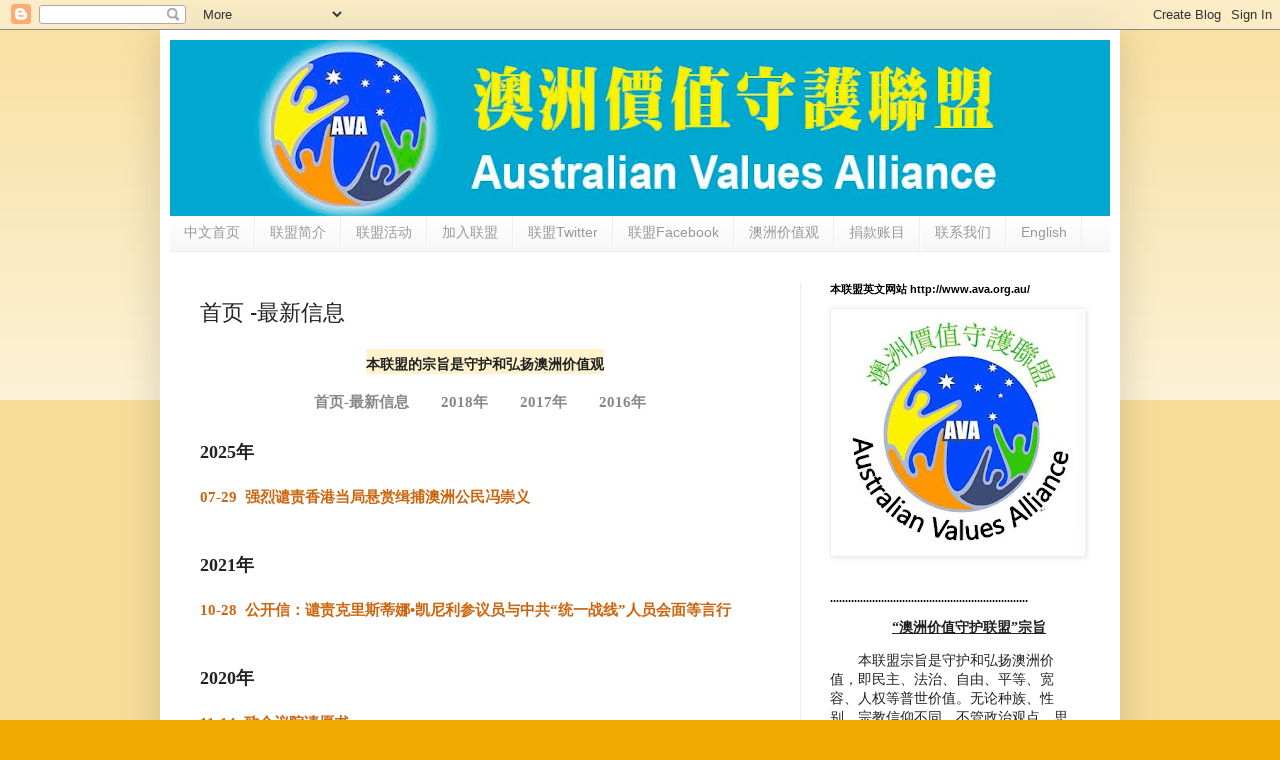

--- FILE ---
content_type: text/html; charset=UTF-8
request_url: http://chinese.ava.org.au/2019/02/2019.html?showComment=1639219174135
body_size: 34518
content:
<!DOCTYPE html>
<html class='v2' dir='ltr' lang='zh-CN'>
<head>
<link href='https://www.blogger.com/static/v1/widgets/335934321-css_bundle_v2.css' rel='stylesheet' type='text/css'/>
<meta content='width=1100' name='viewport'/>
<meta content='text/html; charset=UTF-8' http-equiv='Content-Type'/>
<meta content='blogger' name='generator'/>
<link href='http://chinese.ava.org.au/favicon.ico' rel='icon' type='image/x-icon'/>
<link href='http://chinese.ava.org.au/2019/02/2019.html' rel='canonical'/>
<link rel="alternate" type="application/atom+xml" title="澳洲价值守护联盟&#65288;AVA&#65289;中文网站首页 - Atom" href="http://chinese.ava.org.au/feeds/posts/default" />
<link rel="alternate" type="application/rss+xml" title="澳洲价值守护联盟&#65288;AVA&#65289;中文网站首页 - RSS" href="http://chinese.ava.org.au/feeds/posts/default?alt=rss" />
<link rel="service.post" type="application/atom+xml" title="澳洲价值守护联盟&#65288;AVA&#65289;中文网站首页 - Atom" href="https://www.blogger.com/feeds/999319017283390511/posts/default" />

<link rel="alternate" type="application/atom+xml" title="澳洲价值守护联盟&#65288;AVA&#65289;中文网站首页 - Atom" href="http://chinese.ava.org.au/feeds/2327475844457533837/comments/default" />
<!--Can't find substitution for tag [blog.ieCssRetrofitLinks]-->
<meta content='http://chinese.ava.org.au/2019/02/2019.html' property='og:url'/>
<meta content='首页 -最新信息' property='og:title'/>
<meta content=' 本联盟的宗旨是守护和弘扬澳洲价值观                         首页-最新信息            2018年            2017年            2016年      2025年 07-29  强烈谴责香港当局悬赏缉捕澳洲公民冯崇义 ...' property='og:description'/>
<title>澳洲价值守护联盟&#65288;AVA&#65289;中文网站首页: 首页 -最新信息</title>
<style id='page-skin-1' type='text/css'><!--
/*
-----------------------------------------------
Blogger Template Style
Name:     Simple
Designer: Blogger
URL:      www.blogger.com
----------------------------------------------- */
/* Content
----------------------------------------------- */
body {
font: normal normal 14px 'Times New Roman', Times, FreeSerif, serif;
color: #222222;
background: #eeaa00 none repeat scroll top left;
padding: 0 40px 40px 40px;
}
html body .region-inner {
min-width: 0;
max-width: 100%;
width: auto;
}
h2 {
font-size: 22px;
}
a:link {
text-decoration:none;
color: #cc6611;
}
a:visited {
text-decoration:none;
color: #888888;
}
a:hover {
text-decoration:underline;
color: #ff9900;
}
.body-fauxcolumn-outer .fauxcolumn-inner {
background: transparent url(https://resources.blogblog.com/blogblog/data/1kt/simple/body_gradient_tile_light.png) repeat scroll top left;
_background-image: none;
}
.body-fauxcolumn-outer .cap-top {
position: absolute;
z-index: 1;
height: 400px;
width: 100%;
}
.body-fauxcolumn-outer .cap-top .cap-left {
width: 100%;
background: transparent url(https://resources.blogblog.com/blogblog/data/1kt/simple/gradients_light.png) repeat-x scroll top left;
_background-image: none;
}
.content-outer {
-moz-box-shadow: 0 0 40px rgba(0, 0, 0, .15);
-webkit-box-shadow: 0 0 5px rgba(0, 0, 0, .15);
-goog-ms-box-shadow: 0 0 10px #333333;
box-shadow: 0 0 40px rgba(0, 0, 0, .15);
margin-bottom: 1px;
}
.content-inner {
padding: 10px 10px;
}
.content-inner {
background-color: #ffffff;
}
/* Header
----------------------------------------------- */
.header-outer {
background: #cc6611 url(https://resources.blogblog.com/blogblog/data/1kt/simple/gradients_light.png) repeat-x scroll 0 -400px;
_background-image: none;
}
.Header h1 {
font: normal normal 30px Arial, Tahoma, Helvetica, FreeSans, sans-serif;
color: #ffffff;
text-shadow: 1px 2px 3px rgba(0, 0, 0, .2);
}
.Header h1 a {
color: #ffffff;
}
.Header .description {
font-size: 140%;
color: #ffffff;
}
.header-inner .Header .titlewrapper {
padding: 22px 30px;
}
.header-inner .Header .descriptionwrapper {
padding: 0 30px;
}
/* Tabs
----------------------------------------------- */
.tabs-inner .section:first-child {
border-top: 0 solid #eeeeee;
}
.tabs-inner .section:first-child ul {
margin-top: -0;
border-top: 0 solid #eeeeee;
border-left: 0 solid #eeeeee;
border-right: 0 solid #eeeeee;
}
.tabs-inner .widget ul {
background: #f5f5f5 url(https://resources.blogblog.com/blogblog/data/1kt/simple/gradients_light.png) repeat-x scroll 0 -800px;
_background-image: none;
border-bottom: 1px solid #eeeeee;
margin-top: 0;
margin-left: -30px;
margin-right: -30px;
}
.tabs-inner .widget li a {
display: inline-block;
padding: .6em 1em;
font: normal normal 14px Arial, Tahoma, Helvetica, FreeSans, sans-serif;
color: #999999;
border-left: 1px solid #ffffff;
border-right: 1px solid #eeeeee;
}
.tabs-inner .widget li:first-child a {
border-left: none;
}
.tabs-inner .widget li.selected a, .tabs-inner .widget li a:hover {
color: #000000;
background-color: #eeeeee;
text-decoration: none;
}
/* Columns
----------------------------------------------- */
.main-outer {
border-top: 0 solid #eeeeee;
}
.fauxcolumn-left-outer .fauxcolumn-inner {
border-right: 1px solid #eeeeee;
}
.fauxcolumn-right-outer .fauxcolumn-inner {
border-left: 1px solid #eeeeee;
}
/* Headings
----------------------------------------------- */
div.widget > h2,
div.widget h2.title {
margin: 0 0 1em 0;
font: normal bold 11px Arial, Tahoma, Helvetica, FreeSans, sans-serif;
color: #000000;
}
/* Widgets
----------------------------------------------- */
.widget .zippy {
color: #999999;
text-shadow: 2px 2px 1px rgba(0, 0, 0, .1);
}
.widget .popular-posts ul {
list-style: none;
}
/* Posts
----------------------------------------------- */
h2.date-header {
font: normal bold 11px Arial, Tahoma, Helvetica, FreeSans, sans-serif;
}
.date-header span {
background-color: transparent;
color: #222222;
padding: inherit;
letter-spacing: inherit;
margin: inherit;
}
.main-inner {
padding-top: 30px;
padding-bottom: 30px;
}
.main-inner .column-center-inner {
padding: 0 15px;
}
.main-inner .column-center-inner .section {
margin: 0 15px;
}
.post {
margin: 0 0 25px 0;
}
h3.post-title, .comments h4 {
font: normal normal 22px Arial, Tahoma, Helvetica, FreeSans, sans-serif;
margin: .75em 0 0;
}
.post-body {
font-size: 110%;
line-height: 1.4;
position: relative;
}
.post-body img, .post-body .tr-caption-container, .Profile img, .Image img,
.BlogList .item-thumbnail img {
padding: 2px;
background: #ffffff;
border: 1px solid #eeeeee;
-moz-box-shadow: 1px 1px 5px rgba(0, 0, 0, .1);
-webkit-box-shadow: 1px 1px 5px rgba(0, 0, 0, .1);
box-shadow: 1px 1px 5px rgba(0, 0, 0, .1);
}
.post-body img, .post-body .tr-caption-container {
padding: 5px;
}
.post-body .tr-caption-container {
color: #222222;
}
.post-body .tr-caption-container img {
padding: 0;
background: transparent;
border: none;
-moz-box-shadow: 0 0 0 rgba(0, 0, 0, .1);
-webkit-box-shadow: 0 0 0 rgba(0, 0, 0, .1);
box-shadow: 0 0 0 rgba(0, 0, 0, .1);
}
.post-header {
margin: 0 0 1.5em;
line-height: 1.6;
font-size: 90%;
}
.post-footer {
margin: 20px -2px 0;
padding: 5px 10px;
color: #666666;
background-color: #f9f9f9;
border-bottom: 1px solid #eeeeee;
line-height: 1.6;
font-size: 90%;
}
#comments .comment-author {
padding-top: 1.5em;
border-top: 1px solid #eeeeee;
background-position: 0 1.5em;
}
#comments .comment-author:first-child {
padding-top: 0;
border-top: none;
}
.avatar-image-container {
margin: .2em 0 0;
}
#comments .avatar-image-container img {
border: 1px solid #eeeeee;
}
/* Comments
----------------------------------------------- */
.comments .comments-content .icon.blog-author {
background-repeat: no-repeat;
background-image: url([data-uri]);
}
.comments .comments-content .loadmore a {
border-top: 1px solid #999999;
border-bottom: 1px solid #999999;
}
.comments .comment-thread.inline-thread {
background-color: #f9f9f9;
}
.comments .continue {
border-top: 2px solid #999999;
}
/* Accents
---------------------------------------------- */
.section-columns td.columns-cell {
border-left: 1px solid #eeeeee;
}
.blog-pager {
background: transparent none no-repeat scroll top center;
}
.blog-pager-older-link, .home-link,
.blog-pager-newer-link {
background-color: #ffffff;
padding: 5px;
}
.footer-outer {
border-top: 0 dashed #bbbbbb;
}
/* Mobile
----------------------------------------------- */
body.mobile  {
background-size: auto;
}
.mobile .body-fauxcolumn-outer {
background: transparent none repeat scroll top left;
}
.mobile .body-fauxcolumn-outer .cap-top {
background-size: 100% auto;
}
.mobile .content-outer {
-webkit-box-shadow: 0 0 3px rgba(0, 0, 0, .15);
box-shadow: 0 0 3px rgba(0, 0, 0, .15);
}
.mobile .tabs-inner .widget ul {
margin-left: 0;
margin-right: 0;
}
.mobile .post {
margin: 0;
}
.mobile .main-inner .column-center-inner .section {
margin: 0;
}
.mobile .date-header span {
padding: 0.1em 10px;
margin: 0 -10px;
}
.mobile h3.post-title {
margin: 0;
}
.mobile .blog-pager {
background: transparent none no-repeat scroll top center;
}
.mobile .footer-outer {
border-top: none;
}
.mobile .main-inner, .mobile .footer-inner {
background-color: #ffffff;
}
.mobile-index-contents {
color: #222222;
}
.mobile-link-button {
background-color: #cc6611;
}
.mobile-link-button a:link, .mobile-link-button a:visited {
color: #ffffff;
}
.mobile .tabs-inner .section:first-child {
border-top: none;
}
.mobile .tabs-inner .PageList .widget-content {
background-color: #eeeeee;
color: #000000;
border-top: 1px solid #eeeeee;
border-bottom: 1px solid #eeeeee;
}
.mobile .tabs-inner .PageList .widget-content .pagelist-arrow {
border-left: 1px solid #eeeeee;
}

--></style>
<style id='template-skin-1' type='text/css'><!--
body {
min-width: 960px;
}
.content-outer, .content-fauxcolumn-outer, .region-inner {
min-width: 960px;
max-width: 960px;
_width: 960px;
}
.main-inner .columns {
padding-left: 0;
padding-right: 310px;
}
.main-inner .fauxcolumn-center-outer {
left: 0;
right: 310px;
/* IE6 does not respect left and right together */
_width: expression(this.parentNode.offsetWidth -
parseInt("0") -
parseInt("310px") + 'px');
}
.main-inner .fauxcolumn-left-outer {
width: 0;
}
.main-inner .fauxcolumn-right-outer {
width: 310px;
}
.main-inner .column-left-outer {
width: 0;
right: 100%;
margin-left: -0;
}
.main-inner .column-right-outer {
width: 310px;
margin-right: -310px;
}
#layout {
min-width: 0;
}
#layout .content-outer {
min-width: 0;
width: 800px;
}
#layout .region-inner {
min-width: 0;
width: auto;
}
body#layout div.add_widget {
padding: 8px;
}
body#layout div.add_widget a {
margin-left: 32px;
}
--></style>
<link href='https://www.blogger.com/dyn-css/authorization.css?targetBlogID=999319017283390511&amp;zx=4b79a3fa-b566-4737-ba84-b08b0b102fdd' media='none' onload='if(media!=&#39;all&#39;)media=&#39;all&#39;' rel='stylesheet'/><noscript><link href='https://www.blogger.com/dyn-css/authorization.css?targetBlogID=999319017283390511&amp;zx=4b79a3fa-b566-4737-ba84-b08b0b102fdd' rel='stylesheet'/></noscript>
<meta name='google-adsense-platform-account' content='ca-host-pub-1556223355139109'/>
<meta name='google-adsense-platform-domain' content='blogspot.com'/>

</head>
<body class='loading variant-bold'>
<div class='navbar section' id='navbar' name='Navbar'><div class='widget Navbar' data-version='1' id='Navbar1'><script type="text/javascript">
    function setAttributeOnload(object, attribute, val) {
      if(window.addEventListener) {
        window.addEventListener('load',
          function(){ object[attribute] = val; }, false);
      } else {
        window.attachEvent('onload', function(){ object[attribute] = val; });
      }
    }
  </script>
<div id="navbar-iframe-container"></div>
<script type="text/javascript" src="https://apis.google.com/js/platform.js"></script>
<script type="text/javascript">
      gapi.load("gapi.iframes:gapi.iframes.style.bubble", function() {
        if (gapi.iframes && gapi.iframes.getContext) {
          gapi.iframes.getContext().openChild({
              url: 'https://www.blogger.com/navbar/999319017283390511?po\x3d2327475844457533837\x26origin\x3dhttp://chinese.ava.org.au',
              where: document.getElementById("navbar-iframe-container"),
              id: "navbar-iframe"
          });
        }
      });
    </script><script type="text/javascript">
(function() {
var script = document.createElement('script');
script.type = 'text/javascript';
script.src = '//pagead2.googlesyndication.com/pagead/js/google_top_exp.js';
var head = document.getElementsByTagName('head')[0];
if (head) {
head.appendChild(script);
}})();
</script>
</div></div>
<div class='body-fauxcolumns'>
<div class='fauxcolumn-outer body-fauxcolumn-outer'>
<div class='cap-top'>
<div class='cap-left'></div>
<div class='cap-right'></div>
</div>
<div class='fauxborder-left'>
<div class='fauxborder-right'></div>
<div class='fauxcolumn-inner'>
</div>
</div>
<div class='cap-bottom'>
<div class='cap-left'></div>
<div class='cap-right'></div>
</div>
</div>
</div>
<div class='content'>
<div class='content-fauxcolumns'>
<div class='fauxcolumn-outer content-fauxcolumn-outer'>
<div class='cap-top'>
<div class='cap-left'></div>
<div class='cap-right'></div>
</div>
<div class='fauxborder-left'>
<div class='fauxborder-right'></div>
<div class='fauxcolumn-inner'>
</div>
</div>
<div class='cap-bottom'>
<div class='cap-left'></div>
<div class='cap-right'></div>
</div>
</div>
</div>
<div class='content-outer'>
<div class='content-cap-top cap-top'>
<div class='cap-left'></div>
<div class='cap-right'></div>
</div>
<div class='fauxborder-left content-fauxborder-left'>
<div class='fauxborder-right content-fauxborder-right'></div>
<div class='content-inner'>
<header>
<div class='header-outer'>
<div class='header-cap-top cap-top'>
<div class='cap-left'></div>
<div class='cap-right'></div>
</div>
<div class='fauxborder-left header-fauxborder-left'>
<div class='fauxborder-right header-fauxborder-right'></div>
<div class='region-inner header-inner'>
<div class='header section' id='header' name='标题'><div class='widget Header' data-version='1' id='Header1'>
<div id='header-inner'>
<a href='http://chinese.ava.org.au/' style='display: block'>
<img alt='澳洲价值守护联盟（AVA）中文网站首页' height='176px; ' id='Header1_headerimg' src='https://blogger.googleusercontent.com/img/b/R29vZ2xl/AVvXsEgt3Y-ip7uwe1GdFx4-N9RhBm3nj6fMRK-Bz8BtND6czShfYsP6_NfJ5LVYILpGTwp7rNcdOjGg41U-kMkQUzNbIZZ32HhQpQwzlJ0_Un-wHQiV7SJJS68aIZ-pwHL6AgyW-VHirXMYvIw/s940/logo4.jpg' style='display: block' width='940px; '/>
</a>
</div>
</div></div>
</div>
</div>
<div class='header-cap-bottom cap-bottom'>
<div class='cap-left'></div>
<div class='cap-right'></div>
</div>
</div>
</header>
<div class='tabs-outer'>
<div class='tabs-cap-top cap-top'>
<div class='cap-left'></div>
<div class='cap-right'></div>
</div>
<div class='fauxborder-left tabs-fauxborder-left'>
<div class='fauxborder-right tabs-fauxborder-right'></div>
<div class='region-inner tabs-inner'>
<div class='tabs section' id='crosscol' name='跨列'><div class='widget PageList' data-version='1' id='PageList1'>
<h2>页面</h2>
<div class='widget-content'>
<ul>
<li>
<a href='http://chinese.ava.org.au'>中文首页</a>
</li>
<li>
<a href='http://evebch.ava.org.au/2016/08/blog-post_16.html'>联盟简介</a>
</li>
<li>
<a href='http://evebch.ava.org.au/2016/08/blog-post_26.html'>联盟活动</a>
</li>
<li>
<a href='http://evebch.ava.org.au/2016/08/blog-post.html'>加入联盟</a>
</li>
<li>
<a href='https://twitter.com/eava0816c'>联盟Twitter</a>
</li>
<li>
<a href='https://www.facebook.com/avaorgau'>联盟Facebook</a>
</li>
<li>
<a href='http://evebch.ava.org.au/2017/03/blog-post_12.html'>澳洲价值观</a>
</li>
<li>
<a href='http://evebch.ava.org.au/2017/02/blog-post_70.html'>捐款账目</a>
</li>
<li>
<a href='http://evebch.ava.org.au/2016/08/blog-post_36.html'>联系我们</a>
</li>
<li>
<a href='http://www.ava.org.au'>English</a>
</li>
</ul>
<div class='clear'></div>
</div>
</div></div>
<div class='tabs no-items section' id='crosscol-overflow' name='Cross-Column 2'></div>
</div>
</div>
<div class='tabs-cap-bottom cap-bottom'>
<div class='cap-left'></div>
<div class='cap-right'></div>
</div>
</div>
<div class='main-outer'>
<div class='main-cap-top cap-top'>
<div class='cap-left'></div>
<div class='cap-right'></div>
</div>
<div class='fauxborder-left main-fauxborder-left'>
<div class='fauxborder-right main-fauxborder-right'></div>
<div class='region-inner main-inner'>
<div class='columns fauxcolumns'>
<div class='fauxcolumn-outer fauxcolumn-center-outer'>
<div class='cap-top'>
<div class='cap-left'></div>
<div class='cap-right'></div>
</div>
<div class='fauxborder-left'>
<div class='fauxborder-right'></div>
<div class='fauxcolumn-inner'>
</div>
</div>
<div class='cap-bottom'>
<div class='cap-left'></div>
<div class='cap-right'></div>
</div>
</div>
<div class='fauxcolumn-outer fauxcolumn-left-outer'>
<div class='cap-top'>
<div class='cap-left'></div>
<div class='cap-right'></div>
</div>
<div class='fauxborder-left'>
<div class='fauxborder-right'></div>
<div class='fauxcolumn-inner'>
</div>
</div>
<div class='cap-bottom'>
<div class='cap-left'></div>
<div class='cap-right'></div>
</div>
</div>
<div class='fauxcolumn-outer fauxcolumn-right-outer'>
<div class='cap-top'>
<div class='cap-left'></div>
<div class='cap-right'></div>
</div>
<div class='fauxborder-left'>
<div class='fauxborder-right'></div>
<div class='fauxcolumn-inner'>
</div>
</div>
<div class='cap-bottom'>
<div class='cap-left'></div>
<div class='cap-right'></div>
</div>
</div>
<!-- corrects IE6 width calculation -->
<div class='columns-inner'>
<div class='column-center-outer'>
<div class='column-center-inner'>
<div class='main section' id='main' name='主体'><div class='widget Blog' data-version='1' id='Blog1'>
<div class='blog-posts hfeed'>

          <div class="date-outer">
        

          <div class="date-posts">
        
<div class='post-outer'>
<div class='post hentry uncustomized-post-template' itemprop='blogPost' itemscope='itemscope' itemtype='http://schema.org/BlogPosting'>
<meta content='999319017283390511' itemprop='blogId'/>
<meta content='2327475844457533837' itemprop='postId'/>
<a name='2327475844457533837'></a>
<h3 class='post-title entry-title' itemprop='name'>
首页 -最新信息
</h3>
<div class='post-header'>
<div class='post-header-line-1'></div>
</div>
<div class='post-body entry-content' id='post-body-2327475844457533837' itemprop='description articleBody'>
<h2 style="color: #222222; font-family: &quot;Times New Roman&quot;, Times, FreeSerif, serif; font-size: 22px; margin: 0px; position: relative; text-align: center;">
<span style="background-color: #fff2cc;"><span face="宋体" style="font-size: 10.5pt;">本联盟的宗旨是守护和弘扬澳洲价值观</span></span></h2>
<h4 style="color: #222222; font-family: &quot;Times New Roman&quot;, Times, FreeSerif, serif; font-size: 15.4px; line-height: 21.56px; margin: 0px; position: relative;">
</h4>
<div class="post-title entry-title" itemprop="name" style="color: #222222; font-family: &quot;Times New Roman&quot;, Times, FreeSerif, serif; font-size: 15.4px; line-height: 21.56px;">
</div>
<h4 class="post-title entry-title" itemprop="name" style="color: #222222; font-family: &quot;Times New Roman&quot;, Times, FreeSerif, serif; font-size: 15.4px; line-height: 21.56px; margin: 0px; position: relative;">
</h4>
<div class="post-title entry-title" itemprop="name" style="color: #222222; font-family: &quot;Times New Roman&quot;, Times, FreeSerif, serif; font-size: 15.4px; line-height: 21.56px;">
</div>
<h4 class="post-title entry-title" itemprop="name" style="color: #222222; font-family: &quot;Times New Roman&quot;, Times, FreeSerif, serif; font-size: 15.4px; line-height: 21.56px; margin: 0px; position: relative;">
</h4>
<h4 class="post-title entry-title" itemprop="name" style="color: #222222; font-family: &quot;Times New Roman&quot;, Times, FreeSerif, serif; font-size: 15.4px; line-height: 21.56px; margin: 0px; position: relative;">
<div class="MsoNormal" style="background-attachment: initial; background-clip: initial; background-image: initial; background-origin: initial; background-position: initial; background-repeat: initial; background-size: initial; line-height: normal; margin: 0in 0in 6pt;">
<span lang="ZH-CN" style="font-family: &quot;simsun&quot;;"><span style="font-family: &quot;times new roman&quot;;"></span></span></div>
<div class="MsoNormal" style="background-attachment: initial; background-clip: initial; background-image: initial; background-origin: initial; background-position: initial; background-repeat: initial; background-size: initial; margin: 0in 0in 6pt;">
<div class="separator" style="clear: both; line-height: normal; text-align: center;">
</div>
<div class="MsoNormal" style="margin-left: 5.25pt; text-indent: 15.75pt;">
</div>
</div>
</h4>
<h4 style="margin: 0px; position: relative;">
</h4>
<h2 style="color: #222222; font-family: &quot;Times New Roman&quot;, Times, FreeSerif, serif; font-size: 22px; margin: 0px; position: relative; text-align: center;">
<a href="http://chinese.ava.org.au/2019/02/2019.html" style="color: #888888; font-size: 15.4px; text-decoration: none; text-indent: 21px;">首页-最新信息</a><span style="font-family: &quot;times new roman&quot; , &quot;times&quot; , &quot;freeserif&quot; , serif; font-size: 15.4px; text-indent: 21px;">&nbsp;&nbsp;</span><span style="font-size: 15.4px; text-indent: 21px;">&nbsp;</span><span style="font-size: 15.4px; text-indent: 21px;">&nbsp; &nbsp; &nbsp;</span><a href="http://chinese.ava.org.au/2018/02/2018.html" style="color: #888888; font-size: 15.4px; text-decoration: none; text-indent: 21px;">2018年</a><span style="font-family: &quot;times new roman&quot; , &quot;times&quot; , &quot;freeserif&quot; , serif; font-size: 15.4px; text-indent: 21px;">&nbsp;&nbsp;</span><span style="font-size: 15.4px; text-indent: 21px;">&nbsp; &nbsp; &nbsp;</span><span style="font-size: 15.4px; text-indent: 21px;">&nbsp;</span><a href="http://chinese.ava.org.au/2017/04/blog-post_17.html" style="color: #888888; font-size: 15.4px; text-decoration: none; text-indent: 21px;">2017年</a><span style="font-family: &quot;times new roman&quot; , &quot;times&quot; , &quot;freeserif&quot; , serif; font-size: 15.4px; text-indent: 21px;">&nbsp; &nbsp; &nbsp;&nbsp;</span><span style="font-size: 15.4px; text-indent: 21px;">&nbsp;</span><span style="font-size: 15.4px; text-indent: 21px;">&nbsp;</span><a href="http://chinese.ava.org.au/2016/09/blog-post.html" style="color: #888888; font-size: 15.4px; text-decoration: none; text-indent: 21px;">2016年</a><span style="font-family: &quot;times new roman&quot; , &quot;times&quot; , &quot;freeserif&quot; , serif; font-size: 15.4px; text-indent: 21px;">&nbsp;</span>&nbsp;</h2>
<h3 style="color: #222222; font-family: &quot;times new roman&quot;, times, freeserif, serif; margin: 0px; position: relative;"><br /></h3><h3 style="color: #222222; font-family: &quot;times new roman&quot;, times, freeserif, serif; margin: 0px; position: relative;">2025年</h3><h3 style="color: #222222; font-family: &quot;Times New Roman&quot;, Times, FreeSerif, serif; margin: 0px; position: relative;"><div style="font-size: 15.4px; line-height: 21.56px;"><br /></div></h3><h4 style="color: #222222; font-family: &quot;times new roman&quot;, times, freeserif, serif; font-size: 15.4px; line-height: 21.56px; margin: 0px; position: relative;"><a href="http://evebch.ava.org.au/2025/07/blog-post.html">07-29&nbsp; 强烈谴责香港当局悬赏缉捕澳洲公民冯崇义</a></h4><div><br /></div><div><h3 style="color: #222222; font-family: &quot;times new roman&quot;, times, freeserif, serif; margin: 0px; position: relative;"><br /></h3><h3 style="color: #222222; font-family: &quot;times new roman&quot;, times, freeserif, serif; margin: 0px; position: relative;">2021年</h3><h3 style="color: #222222; font-family: &quot;Times New Roman&quot;, Times, FreeSerif, serif; margin: 0px; position: relative;"><div style="font-size: 15.4px; line-height: 21.56px;"><br /></div></h3><h4 style="color: #222222; font-family: &quot;times new roman&quot;, times, freeserif, serif; font-size: 15.4px; line-height: 21.56px; margin: 0px; position: relative;"><a href="http://evebch.ava.org.au/2021/11/blog-post.html">10-28&nbsp; 公开信&#65306;谴责克里斯蒂娜&#8226;凯尼利参议员与中共&#8220;统一战线&#8221;人员会面等言行</a></h4></div><div><br /></div><h3 style="color: #222222; font-family: &quot;times new roman&quot;, times, freeserif, serif; margin: 0px; position: relative;"><br /></h3><h3 style="color: #222222; font-family: &quot;times new roman&quot;, times, freeserif, serif; margin: 0px; position: relative;">
2020年</h3>
<h3 style="color: #222222; font-family: &quot;Times New Roman&quot;, Times, FreeSerif, serif; margin: 0px; position: relative;">
<div style="font-size: 15.4px; line-height: 21.56px;">
<br /></div>
</h3>
<h4 style="color: #222222; font-family: &quot;times new roman&quot;, times, freeserif, serif; font-size: 15.4px; line-height: 21.56px; margin: 0px; position: relative;"><a href="http://evebch.ava.org.au/2020/11/blog-post.html">11-14&nbsp; 致众议院请愿书</a></h4><div><h4 style="color: #222222; font-family: &quot;times new roman&quot;, times, freeserif, serif; font-size: 15.4px; line-height: 21.56px; margin: 0px; position: relative;"><a href="http://evebch.ava.org.au/2020/11/eric-abetz.html">11-14&nbsp; 紧急呼吁支持阿貝茨&#65288;Eric Abetz&#65289;参议员敢于与极权政权公开对抗</a></h4></div>
<h4 style="color: #222222; font-family: &quot;times new roman&quot;, times, freeserif, serif; font-size: 15.4px; line-height: 21.56px; margin: 0px; position: relative;">
<a href="http://evebch.ava.org.au/2020/04/wagga-wagga.html">04.18&nbsp; 致Wagga Wagga 市政廳公开信</a></h4>
<h4 style="color: #222222; font-family: &quot;times new roman&quot;, times, freeserif, serif; font-size: 15.4px; line-height: 21.56px; margin: 0px; position: relative;">
<a href="http://evebch.ava.org.au/2020/04/blog-post.html">04.17&nbsp; 关于&#8220;澳洲华人反种族歧视大游行&#65288;网上&#65289;&#8221;的声明</a></h4>
<h4 class="post-title entry-title" itemprop="name" style="color: #222222; font-family: &quot;times new roman&quot;, times, freeserif, serif; font-size: 15.4px; line-height: 21.56px; margin: 0px; position: relative;">
<div class="MsoNormal" style="background-attachment: initial; background-clip: initial; background-image: initial; background-origin: initial; background-position: initial; background-repeat: initial; background-size: initial; margin: 0in 0in 6pt;">
<div class="MsoNormal" style="margin-left: 5.25pt; text-indent: 15.75pt;">
<div style="line-height: normal;">
<br style="font-size: 15.4px;" /></div>
</div>
</div>
</h4>
<h4 style="color: #222222; font-family: &quot;times new roman&quot;, times, freeserif, serif; font-size: 15.4px; line-height: 21.56px; margin: 0px; position: relative;">
</h4>
<h4 style="color: #222222; font-family: &quot;times new roman&quot;, times, freeserif, serif; font-size: 15.4px; line-height: 21.56px; margin: 0px; position: relative;">
</h4>
<h3 style="color: #222222; font-family: &quot;Times New Roman&quot;, Times, FreeSerif, serif; margin: 0px; position: relative;">
</h3>
<h3 style="color: #222222; font-family: &quot;Times New Roman&quot;, Times, FreeSerif, serif; margin: 0px; position: relative;">
2019年</h3>
<div style="color: #222222; font-family: &quot;Times New Roman&quot;, Times, FreeSerif, serif; font-size: 15.4px; line-height: 21.56px;">
<a href="http://evebch.ava.org.au/2019/02/blog-post_10.html"><br /></a></div>
<h4 style="background-attachment: initial; background-clip: initial; background-image: initial; background-origin: initial; background-position: initial; background-repeat: initial; background-size: initial; color: #222222; font-family: &quot;Times New Roman&quot;, Times, FreeSerif, serif; font-size: 15.4px; line-height: 21.56px; margin: 0px; position: relative;">
</h4>
<h4 style="background-attachment: initial; background-clip: initial; background-image: initial; background-origin: initial; background-position: initial; background-repeat: initial; background-size: initial; color: #222222; font-family: &quot;Times New Roman&quot;, Times, FreeSerif, serif; font-size: 15.4px; line-height: 21.56px; margin: 0px; position: relative;">
</h4>
<h4 style="background-attachment: initial; background-clip: initial; background-image: initial; background-origin: initial; background-position: initial; background-repeat: initial; background-size: initial; color: #222222; font-family: &quot;Times New Roman&quot;, Times, FreeSerif, serif; font-size: 15.4px; line-height: 21.56px; margin: 0px; position: relative;">
</h4>
<h4 style="margin: 0px; position: relative;">
<a href="http://evebch.ava.org.au/2019/09/blog-post.html">09.02 &nbsp;请愿信&#65306;阻止中共在澳大利亚的渗透</a></h4>
<h4 style="margin: 0px; position: relative;">
<span style="color: #222222; font-family: &quot;times new roman&quot; , &quot;times&quot; , &quot;freeserif&quot; , serif;"><a href="http://evebch.ava.org.au/2019/04/blog-post.html">04.07 &nbsp;冯崇义: 许章润的宪政理念和士人风骨</a></span></h4>
<div>
<a href="http://evebch.ava.org.au/2019/04/blog-post_7.html">03.31 &nbsp;&#12300;中共统战与海外华人社区&#12301;专题研讨会</a></div>
<h4 style="margin: 0px; position: relative;">
<span style="color: #222222; font-family: &quot;times new roman&quot; , &quot;times&quot; , &quot;freeserif&quot; , serif;"><span style="font-size: 15.4px; line-height: 21.56px;"><a href="http://evebch.ava.org.au/2019/02/blog-post_23.html">02.19 &nbsp;冯崇义&#65306;李锐先生曾对我拍了桌子 看透毛泽东和习近平的心路历程</a></span></span></h4>
<h4 style="background-attachment: initial; background-clip: initial; background-image: initial; background-origin: initial; background-position: initial; background-repeat: initial; background-size: initial; color: #222222; font-family: &quot;Times New Roman&quot;, Times, FreeSerif, serif; font-size: 15.4px; line-height: 21.56px; margin: 0px; position: relative;">
<a href="http://evebch.ava.org.au/2019/02/blog-post_22.html">02.17 &nbsp;联盟声明&#65306;支持政府取消黄向墨永居签证的决定&#65292;呼吁华人捍卫自由民主&#65292;抵制中共渗透</a></h4>
<h4 style="background-attachment: initial; background-clip: initial; background-image: initial; background-origin: initial; background-position: initial; background-repeat: initial; background-size: initial; color: #222222; font-family: &quot;Times New Roman&quot;, Times, FreeSerif, serif; font-size: 15.4px; line-height: 21.56px; margin: 0px; position: relative;">
<a href="http://evebch.ava.org.au/2019/02/blog-post_10.html">02.08 &nbsp;澳洲价值联盟关于取消黄向墨签证的声明</a></h4>
<h4 style="background-attachment: initial; background-clip: initial; background-image: initial; background-origin: initial; background-position: initial; background-repeat: initial; background-size: initial; color: #222222; font-family: &quot;Times New Roman&quot;, Times, FreeSerif, serif; font-size: 15.4px; line-height: 21.56px; margin: 0px; position: relative;">
<a href="http://evebch.ava.org.au/2019/02/blog-post.html">02.08 &nbsp;联盟声明&#65306;抗议中国政府非法拘禁杨恒均博士</a></h4>
<h4 style="background-attachment: initial; background-clip: initial; background-image: initial; background-origin: initial; background-position: initial; background-repeat: initial; background-size: initial; color: #222222; font-family: &quot;Times New Roman&quot;, Times, FreeSerif, serif; font-size: 15.4px; line-height: 21.56px; margin: 0px; position: relative;">
</h4>
<h4 style="background-attachment: initial; background-clip: initial; background-image: initial; background-origin: initial; background-position: initial; background-repeat: initial; background-size: initial; color: #222222; font-family: &quot;Times New Roman&quot;, Times, FreeSerif, serif; font-size: 15.4px; line-height: 21.56px; margin: 0px; position: relative;">
</h4>
<h4 class="post-title entry-title" itemprop="name" style="color: #222222; font-family: &quot;Times New Roman&quot;, Times, FreeSerif, serif; font-size: 15.4px; line-height: 21.56px; margin: 0px; position: relative;">
<div class="MsoNormal" style="background-attachment: initial; background-clip: initial; background-image: initial; background-origin: initial; background-position: initial; background-repeat: initial; background-size: initial; margin: 0in 0in 6pt;">
<div class="MsoNormal" style="margin-left: 5.25pt; text-indent: 15.75pt;">
<div style="line-height: normal;">
<br /></div>
</div>
</div>
</h4>
<h4 class="post-title entry-title" itemprop="name" style="color: #222222; font-family: &quot;Times New Roman&quot;, Times, FreeSerif, serif; font-size: 15.4px; line-height: 21.56px; margin: 0px; position: relative;">
<div class="MsoNormal" style="background-attachment: initial; background-clip: initial; background-image: initial; background-origin: initial; background-position: initial; background-repeat: initial; background-size: initial; margin: 0in 0in 6pt;">
<div class="MsoNormal" style="margin-left: 5.25pt; text-indent: 15.75pt;">
<div style="line-height: normal;">
<span face="宋体">本联盟网站&#65306;</span>&nbsp;<span lang="EN-US"><a href="http://www.ava.org.au/" style="color: #888888; text-decoration: none;">http://www.ava.org.au/</a>&nbsp;</span><span face="宋体">邮箱&#65306;</span><span lang="EN-US">info@ava.org.au</span>&nbsp;</div>
</div>
</div>
</h4>
<h4 style="color: #222222; font-family: &quot;Times New Roman&quot;, Times, FreeSerif, serif; font-size: 15.4px; line-height: 21.56px; margin: 0px; position: relative;">
<div class="MsoNormal" style="text-indent: 21pt;">
<span face="宋体">征稿启事&#65306;凡符合本联盟宗旨的文稿&#65292;将会尽量刊登在本联盟网站&#12290;</span><span face="宋体">若转发或翻译的请提供其出处或链接&#12290;</span><span face="宋体">我们联盟是由</span><span style="text-indent: 21pt;">志愿者和义工在运作&#65292;</span><span style="text-indent: 21pt;">并无经费稿费来源&#65292;所以无法提供报酬&#65292;恳请见谅并谨致谢意&#65281;</span><br />
<span style="text-indent: 21pt;"></span></div>
</h4>
<h4 style="color: #222222; font-family: &quot;Times New Roman&quot;, Times, FreeSerif, serif; font-size: 15.4px; line-height: 21.56px; margin: 0px; position: relative; text-align: right;">
<span face="宋体" style="font-size: 10.5pt;"><a href="http://evebch.blogspot.com.au/2016/08/blog-post_79.html" style="color: #888888; text-decoration: none;">版权</a></span></h4>
<div style='clear: both;'></div>
</div>
<div class='post-footer'>
<div class='post-footer-line post-footer-line-1'>
<span class='post-author vcard'>
</span>
<span class='post-timestamp'>
</span>
<span class='post-comment-link'>
</span>
<span class='post-icons'>
<span class='item-control blog-admin pid-743693866'>
<a href='https://www.blogger.com/post-edit.g?blogID=999319017283390511&postID=2327475844457533837&from=pencil' title='修改博文'>
<img alt='' class='icon-action' height='18' src='https://resources.blogblog.com/img/icon18_edit_allbkg.gif' width='18'/>
</a>
</span>
</span>
<div class='post-share-buttons goog-inline-block'>
<a class='goog-inline-block share-button sb-email' href='https://www.blogger.com/share-post.g?blogID=999319017283390511&postID=2327475844457533837&target=email' target='_blank' title='通过电子邮件发送'><span class='share-button-link-text'>通过电子邮件发送</span></a><a class='goog-inline-block share-button sb-blog' href='https://www.blogger.com/share-post.g?blogID=999319017283390511&postID=2327475844457533837&target=blog' onclick='window.open(this.href, "_blank", "height=270,width=475"); return false;' target='_blank' title='BlogThis!'><span class='share-button-link-text'>BlogThis!</span></a><a class='goog-inline-block share-button sb-twitter' href='https://www.blogger.com/share-post.g?blogID=999319017283390511&postID=2327475844457533837&target=twitter' target='_blank' title='分享到 X'><span class='share-button-link-text'>分享到 X</span></a><a class='goog-inline-block share-button sb-facebook' href='https://www.blogger.com/share-post.g?blogID=999319017283390511&postID=2327475844457533837&target=facebook' onclick='window.open(this.href, "_blank", "height=430,width=640"); return false;' target='_blank' title='共享给 Facebook'><span class='share-button-link-text'>共享给 Facebook</span></a><a class='goog-inline-block share-button sb-pinterest' href='https://www.blogger.com/share-post.g?blogID=999319017283390511&postID=2327475844457533837&target=pinterest' target='_blank' title='分享到Pinterest'><span class='share-button-link-text'>分享到Pinterest</span></a>
</div>
</div>
<div class='post-footer-line post-footer-line-2'>
<span class='post-labels'>
</span>
</div>
<div class='post-footer-line post-footer-line-3'>
<span class='post-location'>
</span>
</div>
</div>
</div>
<div class='comments' id='comments'>
<a name='comments'></a>
<h4>62 条评论:</h4>
<div class='comments-content'>
<script async='async' src='' type='text/javascript'></script>
<script type='text/javascript'>
    (function() {
      var items = null;
      var msgs = null;
      var config = {};

// <![CDATA[
      var cursor = null;
      if (items && items.length > 0) {
        cursor = parseInt(items[items.length - 1].timestamp) + 1;
      }

      var bodyFromEntry = function(entry) {
        var text = (entry &&
                    ((entry.content && entry.content.$t) ||
                     (entry.summary && entry.summary.$t))) ||
            '';
        if (entry && entry.gd$extendedProperty) {
          for (var k in entry.gd$extendedProperty) {
            if (entry.gd$extendedProperty[k].name == 'blogger.contentRemoved') {
              return '<span class="deleted-comment">' + text + '</span>';
            }
          }
        }
        return text;
      }

      var parse = function(data) {
        cursor = null;
        var comments = [];
        if (data && data.feed && data.feed.entry) {
          for (var i = 0, entry; entry = data.feed.entry[i]; i++) {
            var comment = {};
            // comment ID, parsed out of the original id format
            var id = /blog-(\d+).post-(\d+)/.exec(entry.id.$t);
            comment.id = id ? id[2] : null;
            comment.body = bodyFromEntry(entry);
            comment.timestamp = Date.parse(entry.published.$t) + '';
            if (entry.author && entry.author.constructor === Array) {
              var auth = entry.author[0];
              if (auth) {
                comment.author = {
                  name: (auth.name ? auth.name.$t : undefined),
                  profileUrl: (auth.uri ? auth.uri.$t : undefined),
                  avatarUrl: (auth.gd$image ? auth.gd$image.src : undefined)
                };
              }
            }
            if (entry.link) {
              if (entry.link[2]) {
                comment.link = comment.permalink = entry.link[2].href;
              }
              if (entry.link[3]) {
                var pid = /.*comments\/default\/(\d+)\?.*/.exec(entry.link[3].href);
                if (pid && pid[1]) {
                  comment.parentId = pid[1];
                }
              }
            }
            comment.deleteclass = 'item-control blog-admin';
            if (entry.gd$extendedProperty) {
              for (var k in entry.gd$extendedProperty) {
                if (entry.gd$extendedProperty[k].name == 'blogger.itemClass') {
                  comment.deleteclass += ' ' + entry.gd$extendedProperty[k].value;
                } else if (entry.gd$extendedProperty[k].name == 'blogger.displayTime') {
                  comment.displayTime = entry.gd$extendedProperty[k].value;
                }
              }
            }
            comments.push(comment);
          }
        }
        return comments;
      };

      var paginator = function(callback) {
        if (hasMore()) {
          var url = config.feed + '?alt=json&v=2&orderby=published&reverse=false&max-results=50';
          if (cursor) {
            url += '&published-min=' + new Date(cursor).toISOString();
          }
          window.bloggercomments = function(data) {
            var parsed = parse(data);
            cursor = parsed.length < 50 ? null
                : parseInt(parsed[parsed.length - 1].timestamp) + 1
            callback(parsed);
            window.bloggercomments = null;
          }
          url += '&callback=bloggercomments';
          var script = document.createElement('script');
          script.type = 'text/javascript';
          script.src = url;
          document.getElementsByTagName('head')[0].appendChild(script);
        }
      };
      var hasMore = function() {
        return !!cursor;
      };
      var getMeta = function(key, comment) {
        if ('iswriter' == key) {
          var matches = !!comment.author
              && comment.author.name == config.authorName
              && comment.author.profileUrl == config.authorUrl;
          return matches ? 'true' : '';
        } else if ('deletelink' == key) {
          return config.baseUri + '/comment/delete/'
               + config.blogId + '/' + comment.id;
        } else if ('deleteclass' == key) {
          return comment.deleteclass;
        }
        return '';
      };

      var replybox = null;
      var replyUrlParts = null;
      var replyParent = undefined;

      var onReply = function(commentId, domId) {
        if (replybox == null) {
          // lazily cache replybox, and adjust to suit this style:
          replybox = document.getElementById('comment-editor');
          if (replybox != null) {
            replybox.height = '250px';
            replybox.style.display = 'block';
            replyUrlParts = replybox.src.split('#');
          }
        }
        if (replybox && (commentId !== replyParent)) {
          replybox.src = '';
          document.getElementById(domId).insertBefore(replybox, null);
          replybox.src = replyUrlParts[0]
              + (commentId ? '&parentID=' + commentId : '')
              + '#' + replyUrlParts[1];
          replyParent = commentId;
        }
      };

      var hash = (window.location.hash || '#').substring(1);
      var startThread, targetComment;
      if (/^comment-form_/.test(hash)) {
        startThread = hash.substring('comment-form_'.length);
      } else if (/^c[0-9]+$/.test(hash)) {
        targetComment = hash.substring(1);
      }

      // Configure commenting API:
      var configJso = {
        'maxDepth': config.maxThreadDepth
      };
      var provider = {
        'id': config.postId,
        'data': items,
        'loadNext': paginator,
        'hasMore': hasMore,
        'getMeta': getMeta,
        'onReply': onReply,
        'rendered': true,
        'initComment': targetComment,
        'initReplyThread': startThread,
        'config': configJso,
        'messages': msgs
      };

      var render = function() {
        if (window.goog && window.goog.comments) {
          var holder = document.getElementById('comment-holder');
          window.goog.comments.render(holder, provider);
        }
      };

      // render now, or queue to render when library loads:
      if (window.goog && window.goog.comments) {
        render();
      } else {
        window.goog = window.goog || {};
        window.goog.comments = window.goog.comments || {};
        window.goog.comments.loadQueue = window.goog.comments.loadQueue || [];
        window.goog.comments.loadQueue.push(render);
      }
    })();
// ]]>
  </script>
<div id='comment-holder'>
<div class="comment-thread toplevel-thread"><ol id="top-ra"><li class="comment" id="c7080250211378684060"><div class="avatar-image-container"><img src="//www.blogger.com/img/blogger_logo_round_35.png" alt=""/></div><div class="comment-block"><div class="comment-header"><cite class="user"><a href="https://www.blogger.com/profile/18435306568299670808" rel="nofollow">Hussain</a></cite><span class="icon user "></span><span class="datetime secondary-text"><a rel="nofollow" href="http://chinese.ava.org.au/2019/02/2019.html?showComment=1610549371181#c7080250211378684060">2021年1月14日 01:49</a></span></div><p class="comment-content">Very informative post ! There is a lot of information here that can help any business get started with a successful social networking campaign <a href="https://www.totobobi.com/" rel="nofollow">안전놀이터</a><br></p><span class="comment-actions secondary-text"><a class="comment-reply" target="_self" data-comment-id="7080250211378684060">回复</a><span class="item-control blog-admin blog-admin pid-956300095"><a target="_self" href="https://www.blogger.com/comment/delete/999319017283390511/7080250211378684060">删除</a></span></span></div><div class="comment-replies"><div id="c7080250211378684060-rt" class="comment-thread inline-thread hidden"><span class="thread-toggle thread-expanded"><span class="thread-arrow"></span><span class="thread-count"><a target="_self">回复</a></span></span><ol id="c7080250211378684060-ra" class="thread-chrome thread-expanded"><div></div><div id="c7080250211378684060-continue" class="continue"><a class="comment-reply" target="_self" data-comment-id="7080250211378684060">回复</a></div></ol></div></div><div class="comment-replybox-single" id="c7080250211378684060-ce"></div></li><li class="comment" id="c3308109723071518645"><div class="avatar-image-container"><img src="//www.blogger.com/img/blogger_logo_round_35.png" alt=""/></div><div class="comment-block"><div class="comment-header"><cite class="user"><a href="https://www.blogger.com/profile/15705741334560329158" rel="nofollow">buzzzz</a></cite><span class="icon user "></span><span class="datetime secondary-text"><a rel="nofollow" href="http://chinese.ava.org.au/2019/02/2019.html?showComment=1611221741054#c3308109723071518645">2021年1月21日 20:35</a></span></div><p class="comment-content">A very awesome blog post. We are really grateful for your blog post. combat, law enforcement You will find a lot of <a href="https://freesrv.5to.me" rel="nofollow">뮤프리서버</a><br><br>approaches after visiting your post. I was exactly searching for. Thanks for such post and please keep it up. Great work<br></p><span class="comment-actions secondary-text"><a class="comment-reply" target="_self" data-comment-id="3308109723071518645">回复</a><span class="item-control blog-admin blog-admin pid-398387203"><a target="_self" href="https://www.blogger.com/comment/delete/999319017283390511/3308109723071518645">删除</a></span></span></div><div class="comment-replies"><div id="c3308109723071518645-rt" class="comment-thread inline-thread hidden"><span class="thread-toggle thread-expanded"><span class="thread-arrow"></span><span class="thread-count"><a target="_self">回复</a></span></span><ol id="c3308109723071518645-ra" class="thread-chrome thread-expanded"><div></div><div id="c3308109723071518645-continue" class="continue"><a class="comment-reply" target="_self" data-comment-id="3308109723071518645">回复</a></div></ol></div></div><div class="comment-replybox-single" id="c3308109723071518645-ce"></div></li><li class="comment" id="c6936196165660324764"><div class="avatar-image-container"><img src="//www.blogger.com/img/blogger_logo_round_35.png" alt=""/></div><div class="comment-block"><div class="comment-header"><cite class="user"><a href="https://www.blogger.com/profile/18435306568299670808" rel="nofollow">Hussain</a></cite><span class="icon user "></span><span class="datetime secondary-text"><a rel="nofollow" href="http://chinese.ava.org.au/2019/02/2019.html?showComment=1612251250443#c6936196165660324764">2021年2月2日 18:34</a></span></div><p class="comment-content">Very good points you wrote here..Great stuff...I think you&#39;ve made some truly interesting points.Keep up the good work <a href="https://www.aneighborhoodcafe.com/" rel="nofollow">토토사이트</a><br></p><span class="comment-actions secondary-text"><a class="comment-reply" target="_self" data-comment-id="6936196165660324764">回复</a><span class="item-control blog-admin blog-admin pid-956300095"><a target="_self" href="https://www.blogger.com/comment/delete/999319017283390511/6936196165660324764">删除</a></span></span></div><div class="comment-replies"><div id="c6936196165660324764-rt" class="comment-thread inline-thread hidden"><span class="thread-toggle thread-expanded"><span class="thread-arrow"></span><span class="thread-count"><a target="_self">回复</a></span></span><ol id="c6936196165660324764-ra" class="thread-chrome thread-expanded"><div></div><div id="c6936196165660324764-continue" class="continue"><a class="comment-reply" target="_self" data-comment-id="6936196165660324764">回复</a></div></ol></div></div><div class="comment-replybox-single" id="c6936196165660324764-ce"></div></li><li class="comment" id="c1303361311365705937"><div class="avatar-image-container"><img src="//www.blogger.com/img/blogger_logo_round_35.png" alt=""/></div><div class="comment-block"><div class="comment-header"><cite class="user"><a href="https://www.blogger.com/profile/18435306568299670808" rel="nofollow">Hussain</a></cite><span class="icon user "></span><span class="datetime secondary-text"><a rel="nofollow" href="http://chinese.ava.org.au/2019/02/2019.html?showComment=1612600294408#c1303361311365705937">2021年2月6日 19:31</a></span></div><p class="comment-content">Nice information, valuable and excellent design, as share good stuff with good ideas and concepts, lots of great information and inspiration, both of which I need, thanks to offer such a helpful information here <a href="https://yporqueno.com.mx/" rel="nofollow">diseño grafico tijuana</a><br></p><span class="comment-actions secondary-text"><a class="comment-reply" target="_self" data-comment-id="1303361311365705937">回复</a><span class="item-control blog-admin blog-admin pid-956300095"><a target="_self" href="https://www.blogger.com/comment/delete/999319017283390511/1303361311365705937">删除</a></span></span></div><div class="comment-replies"><div id="c1303361311365705937-rt" class="comment-thread inline-thread hidden"><span class="thread-toggle thread-expanded"><span class="thread-arrow"></span><span class="thread-count"><a target="_self">回复</a></span></span><ol id="c1303361311365705937-ra" class="thread-chrome thread-expanded"><div></div><div id="c1303361311365705937-continue" class="continue"><a class="comment-reply" target="_self" data-comment-id="1303361311365705937">回复</a></div></ol></div></div><div class="comment-replybox-single" id="c1303361311365705937-ce"></div></li><li class="comment" id="c2110149712224031575"><div class="avatar-image-container"><img src="//www.blogger.com/img/blogger_logo_round_35.png" alt=""/></div><div class="comment-block"><div class="comment-header"><cite class="user"><a href="https://www.blogger.com/profile/18435306568299670808" rel="nofollow">Hussain</a></cite><span class="icon user "></span><span class="datetime secondary-text"><a rel="nofollow" href="http://chinese.ava.org.au/2019/02/2019.html?showComment=1612698815687#c2110149712224031575">2021年2月7日 22:53</a></span></div><p class="comment-content">I have express a few of the articles on your website now, and I really like your style of blogging. I added it to my favorite&#8217;s blog site list and will be checking back soon&#8230; <a href="https://broadway-autoglass.com/" rel="nofollow">windshield replacement san diego</a><br></p><span class="comment-actions secondary-text"><a class="comment-reply" target="_self" data-comment-id="2110149712224031575">回复</a><span class="item-control blog-admin blog-admin pid-956300095"><a target="_self" href="https://www.blogger.com/comment/delete/999319017283390511/2110149712224031575">删除</a></span></span></div><div class="comment-replies"><div id="c2110149712224031575-rt" class="comment-thread inline-thread hidden"><span class="thread-toggle thread-expanded"><span class="thread-arrow"></span><span class="thread-count"><a target="_self">回复</a></span></span><ol id="c2110149712224031575-ra" class="thread-chrome thread-expanded"><div></div><div id="c2110149712224031575-continue" class="continue"><a class="comment-reply" target="_self" data-comment-id="2110149712224031575">回复</a></div></ol></div></div><div class="comment-replybox-single" id="c2110149712224031575-ce"></div></li><li class="comment" id="c3000892432100486190"><div class="avatar-image-container"><img src="//www.blogger.com/img/blogger_logo_round_35.png" alt=""/></div><div class="comment-block"><div class="comment-header"><cite class="user"><a href="https://www.blogger.com/profile/15500606724132417715" rel="nofollow">pilarwin</a></cite><span class="icon user "></span><span class="datetime secondary-text"><a rel="nofollow" href="http://chinese.ava.org.au/2019/02/2019.html?showComment=1612866176985#c3000892432100486190">2021年2月9日 21:22</a></span></div><p class="comment-content">On my website you&#39;ll see similar texts, write what you think Seo Gatineau</p><span class="comment-actions secondary-text"><a class="comment-reply" target="_self" data-comment-id="3000892432100486190">回复</a><span class="item-control blog-admin blog-admin pid-1958128536"><a target="_self" href="https://www.blogger.com/comment/delete/999319017283390511/3000892432100486190">删除</a></span></span></div><div class="comment-replies"><div id="c3000892432100486190-rt" class="comment-thread inline-thread hidden"><span class="thread-toggle thread-expanded"><span class="thread-arrow"></span><span class="thread-count"><a target="_self">回复</a></span></span><ol id="c3000892432100486190-ra" class="thread-chrome thread-expanded"><div></div><div id="c3000892432100486190-continue" class="continue"><a class="comment-reply" target="_self" data-comment-id="3000892432100486190">回复</a></div></ol></div></div><div class="comment-replybox-single" id="c3000892432100486190-ce"></div></li><li class="comment" id="c2416442753183241866"><div class="avatar-image-container"><img src="//www.blogger.com/img/blogger_logo_round_35.png" alt=""/></div><div class="comment-block"><div class="comment-header"><cite class="user"><a href="https://www.blogger.com/profile/18435306568299670808" rel="nofollow">Hussain</a></cite><span class="icon user "></span><span class="datetime secondary-text"><a rel="nofollow" href="http://chinese.ava.org.au/2019/02/2019.html?showComment=1613199183682#c2416442753183241866">2021年2月13日 17:53</a></span></div><p class="comment-content">Thanks, that was a really cool read! <a href="https://ncy-motorsports.com/" rel="nofollow">ktm motorcycles</a><br></p><span class="comment-actions secondary-text"><a class="comment-reply" target="_self" data-comment-id="2416442753183241866">回复</a><span class="item-control blog-admin blog-admin pid-956300095"><a target="_self" href="https://www.blogger.com/comment/delete/999319017283390511/2416442753183241866">删除</a></span></span></div><div class="comment-replies"><div id="c2416442753183241866-rt" class="comment-thread inline-thread hidden"><span class="thread-toggle thread-expanded"><span class="thread-arrow"></span><span class="thread-count"><a target="_self">回复</a></span></span><ol id="c2416442753183241866-ra" class="thread-chrome thread-expanded"><div></div><div id="c2416442753183241866-continue" class="continue"><a class="comment-reply" target="_self" data-comment-id="2416442753183241866">回复</a></div></ol></div></div><div class="comment-replybox-single" id="c2416442753183241866-ce"></div></li><li class="comment" id="c5971676862522577499"><div class="avatar-image-container"><img src="//www.blogger.com/img/blogger_logo_round_35.png" alt=""/></div><div class="comment-block"><div class="comment-header"><cite class="user"><a href="https://www.blogger.com/profile/18435306568299670808" rel="nofollow">Hussain</a></cite><span class="icon user "></span><span class="datetime secondary-text"><a rel="nofollow" href="http://chinese.ava.org.au/2019/02/2019.html?showComment=1613229907101#c5971676862522577499">2021年2月14日 02:25</a></span></div><p class="comment-content">Very informative post! There is a lot of information here that can help any business get started with a successful social networking campaign <a href="https://www.aneighborhoodcafe.com/" rel="nofollow">토토사이트</a><br></p><span class="comment-actions secondary-text"><a class="comment-reply" target="_self" data-comment-id="5971676862522577499">回复</a><span class="item-control blog-admin blog-admin pid-956300095"><a target="_self" href="https://www.blogger.com/comment/delete/999319017283390511/5971676862522577499">删除</a></span></span></div><div class="comment-replies"><div id="c5971676862522577499-rt" class="comment-thread inline-thread hidden"><span class="thread-toggle thread-expanded"><span class="thread-arrow"></span><span class="thread-count"><a target="_self">回复</a></span></span><ol id="c5971676862522577499-ra" class="thread-chrome thread-expanded"><div></div><div id="c5971676862522577499-continue" class="continue"><a class="comment-reply" target="_self" data-comment-id="5971676862522577499">回复</a></div></ol></div></div><div class="comment-replybox-single" id="c5971676862522577499-ce"></div></li><li class="comment" id="c1808745162004316258"><div class="avatar-image-container"><img src="//www.blogger.com/img/blogger_logo_round_35.png" alt=""/></div><div class="comment-block"><div class="comment-header"><cite class="user"><a href="https://www.blogger.com/profile/16802849489290406428" rel="nofollow">office laptop</a></cite><span class="icon user "></span><span class="datetime secondary-text"><a rel="nofollow" href="http://chinese.ava.org.au/2019/02/2019.html?showComment=1613547069779#c1808745162004316258">2021年2月17日 18:31</a></span></div><p class="comment-content">There is noticeably a bundle to find out about this. I assume you made sure nice factors in options also <a href="https://www.mot-centre.com/car-servicing-reading/" rel="nofollow">Auto Service Reading</a><br></p><span class="comment-actions secondary-text"><a class="comment-reply" target="_self" data-comment-id="1808745162004316258">回复</a><span class="item-control blog-admin blog-admin pid-340476627"><a target="_self" href="https://www.blogger.com/comment/delete/999319017283390511/1808745162004316258">删除</a></span></span></div><div class="comment-replies"><div id="c1808745162004316258-rt" class="comment-thread inline-thread hidden"><span class="thread-toggle thread-expanded"><span class="thread-arrow"></span><span class="thread-count"><a target="_self">回复</a></span></span><ol id="c1808745162004316258-ra" class="thread-chrome thread-expanded"><div></div><div id="c1808745162004316258-continue" class="continue"><a class="comment-reply" target="_self" data-comment-id="1808745162004316258">回复</a></div></ol></div></div><div class="comment-replybox-single" id="c1808745162004316258-ce"></div></li><li class="comment" id="c2384190870652317917"><div class="avatar-image-container"><img src="//www.blogger.com/img/blogger_logo_round_35.png" alt=""/></div><div class="comment-block"><div class="comment-header"><cite class="user"><a href="https://www.blogger.com/profile/16802849489290406428" rel="nofollow">office laptop</a></cite><span class="icon user "></span><span class="datetime secondary-text"><a rel="nofollow" href="http://chinese.ava.org.au/2019/02/2019.html?showComment=1613659401333#c2384190870652317917">2021年2月19日 01:43</a></span></div><p class="comment-content">Listed here you&#39;ll learn it is important, them offers the link in an helpful webpage <a href="https://carsalesreading.co.uk/" rel="nofollow">Cars for sale Reading</a><br></p><span class="comment-actions secondary-text"><a class="comment-reply" target="_self" data-comment-id="2384190870652317917">回复</a><span class="item-control blog-admin blog-admin pid-340476627"><a target="_self" href="https://www.blogger.com/comment/delete/999319017283390511/2384190870652317917">删除</a></span></span></div><div class="comment-replies"><div id="c2384190870652317917-rt" class="comment-thread inline-thread hidden"><span class="thread-toggle thread-expanded"><span class="thread-arrow"></span><span class="thread-count"><a target="_self">回复</a></span></span><ol id="c2384190870652317917-ra" class="thread-chrome thread-expanded"><div></div><div id="c2384190870652317917-continue" class="continue"><a class="comment-reply" target="_self" data-comment-id="2384190870652317917">回复</a></div></ol></div></div><div class="comment-replybox-single" id="c2384190870652317917-ce"></div></li><li class="comment" id="c2415906975561891423"><div class="avatar-image-container"><img src="//www.blogger.com/img/blogger_logo_round_35.png" alt=""/></div><div class="comment-block"><div class="comment-header"><cite class="user"><a href="https://www.blogger.com/profile/16802849489290406428" rel="nofollow">office laptop</a></cite><span class="icon user "></span><span class="datetime secondary-text"><a rel="nofollow" href="http://chinese.ava.org.au/2019/02/2019.html?showComment=1613835362391#c2415906975561891423">2021年2月21日 02:36</a></span></div><p class="comment-content">Very likely I&#8217;m going to bookmark your blog . You absolutely have wonderful stories. Cheers for sharing with us your blog <a href="https://www.airporttransfersonline.co.uk/" rel="nofollow">Transfer From Airport</a><br></p><span class="comment-actions secondary-text"><a class="comment-reply" target="_self" data-comment-id="2415906975561891423">回复</a><span class="item-control blog-admin blog-admin pid-340476627"><a target="_self" href="https://www.blogger.com/comment/delete/999319017283390511/2415906975561891423">删除</a></span></span></div><div class="comment-replies"><div id="c2415906975561891423-rt" class="comment-thread inline-thread hidden"><span class="thread-toggle thread-expanded"><span class="thread-arrow"></span><span class="thread-count"><a target="_self">回复</a></span></span><ol id="c2415906975561891423-ra" class="thread-chrome thread-expanded"><div></div><div id="c2415906975561891423-continue" class="continue"><a class="comment-reply" target="_self" data-comment-id="2415906975561891423">回复</a></div></ol></div></div><div class="comment-replybox-single" id="c2415906975561891423-ce"></div></li><li class="comment" id="c7138326705727662332"><div class="avatar-image-container"><img src="//www.blogger.com/img/blogger_logo_round_35.png" alt=""/></div><div class="comment-block"><div class="comment-header"><cite class="user"><a href="https://www.blogger.com/profile/17623355669282867719" rel="nofollow">SeoMaster789</a></cite><span class="icon user "></span><span class="datetime secondary-text"><a rel="nofollow" href="http://chinese.ava.org.au/2019/02/2019.html?showComment=1613903228861#c7138326705727662332">2021年2月21日 21:27</a></span></div><p class="comment-content">https://twitter.com/totobobbi I should say only that its awesome! The blog is informational and always produce amazing things. <a href="https://twitter.com/totobobbi" rel="nofollow">토토사이트</a><br></p><span class="comment-actions secondary-text"><a class="comment-reply" target="_self" data-comment-id="7138326705727662332">回复</a><span class="item-control blog-admin blog-admin pid-1648533747"><a target="_self" href="https://www.blogger.com/comment/delete/999319017283390511/7138326705727662332">删除</a></span></span></div><div class="comment-replies"><div id="c7138326705727662332-rt" class="comment-thread inline-thread hidden"><span class="thread-toggle thread-expanded"><span class="thread-arrow"></span><span class="thread-count"><a target="_self">回复</a></span></span><ol id="c7138326705727662332-ra" class="thread-chrome thread-expanded"><div></div><div id="c7138326705727662332-continue" class="continue"><a class="comment-reply" target="_self" data-comment-id="7138326705727662332">回复</a></div></ol></div></div><div class="comment-replybox-single" id="c7138326705727662332-ce"></div></li><li class="comment" id="c7301874532728910931"><div class="avatar-image-container"><img src="//www.blogger.com/img/blogger_logo_round_35.png" alt=""/></div><div class="comment-block"><div class="comment-header"><cite class="user"><a href="https://www.blogger.com/profile/16802849489290406428" rel="nofollow">office laptop</a></cite><span class="icon user "></span><span class="datetime secondary-text"><a rel="nofollow" href="http://chinese.ava.org.au/2019/02/2019.html?showComment=1613919297452#c7301874532728910931">2021年2月22日 01:54</a></span></div><p class="comment-content">이 게시물에 감사드립니다. 때때로 나쁜 것에서 좋은 것을 찾기가 어렵지만, 당신이 그것을 못 박았다고 생각합니다! 더 많은 정보로 블로그를 업데이트 해 주시겠습니까? <a href="https://xn--m-2n1f6n81z7tu15b.com/" rel="nofollow">검증업체</a> <br></p><span class="comment-actions secondary-text"><a class="comment-reply" target="_self" data-comment-id="7301874532728910931">回复</a><span class="item-control blog-admin blog-admin pid-340476627"><a target="_self" href="https://www.blogger.com/comment/delete/999319017283390511/7301874532728910931">删除</a></span></span></div><div class="comment-replies"><div id="c7301874532728910931-rt" class="comment-thread inline-thread hidden"><span class="thread-toggle thread-expanded"><span class="thread-arrow"></span><span class="thread-count"><a target="_self">回复</a></span></span><ol id="c7301874532728910931-ra" class="thread-chrome thread-expanded"><div></div><div id="c7301874532728910931-continue" class="continue"><a class="comment-reply" target="_self" data-comment-id="7301874532728910931">回复</a></div></ol></div></div><div class="comment-replybox-single" id="c7301874532728910931-ce"></div></li><li class="comment" id="c8711714956541289400"><div class="avatar-image-container"><img src="//www.blogger.com/img/blogger_logo_round_35.png" alt=""/></div><div class="comment-block"><div class="comment-header"><cite class="user"><a href="https://www.blogger.com/profile/16104207940244097461" rel="nofollow">SEO CANADA</a></cite><span class="icon user "></span><span class="datetime secondary-text"><a rel="nofollow" href="http://chinese.ava.org.au/2019/02/2019.html?showComment=1614177512408#c8711714956541289400">2021年2月25日 01:38</a></span></div><p class="comment-content">이 게시물은 정말 대단합니다. 이 게시물이 정말 마음에 듭니다. 내가 오랫동안 읽은 여러 게시물 중에서 주목할 만하다. 이 괜찮은 게시물을 위해 흔들립니다. 진심으로 환영합니다! <a href="https://www.toto-system.com/" rel="nofollow">먹튀검증</a><br></p><span class="comment-actions secondary-text"><a class="comment-reply" target="_self" data-comment-id="8711714956541289400">回复</a><span class="item-control blog-admin blog-admin pid-1290165903"><a target="_self" href="https://www.blogger.com/comment/delete/999319017283390511/8711714956541289400">删除</a></span></span></div><div class="comment-replies"><div id="c8711714956541289400-rt" class="comment-thread inline-thread hidden"><span class="thread-toggle thread-expanded"><span class="thread-arrow"></span><span class="thread-count"><a target="_self">回复</a></span></span><ol id="c8711714956541289400-ra" class="thread-chrome thread-expanded"><div></div><div id="c8711714956541289400-continue" class="continue"><a class="comment-reply" target="_self" data-comment-id="8711714956541289400">回复</a></div></ol></div></div><div class="comment-replybox-single" id="c8711714956541289400-ce"></div></li><li class="comment" id="c1975516003315550971"><div class="avatar-image-container"><img src="//www.blogger.com/img/blogger_logo_round_35.png" alt=""/></div><div class="comment-block"><div class="comment-header"><cite class="user"><a href="https://www.blogger.com/profile/16104207940244097461" rel="nofollow">SEO CANADA</a></cite><span class="icon user "></span><span class="datetime secondary-text"><a rel="nofollow" href="http://chinese.ava.org.au/2019/02/2019.html?showComment=1614238181017#c1975516003315550971">2021年2月25日 18:29</a></span></div><p class="comment-content">This is actually the kind of information I have been trying to find. Thank you for writing this information. <a href="https://www.toto-system.com/" rel="nofollow">먹튀사이트</a><br></p><span class="comment-actions secondary-text"><a class="comment-reply" target="_self" data-comment-id="1975516003315550971">回复</a><span class="item-control blog-admin blog-admin pid-1290165903"><a target="_self" href="https://www.blogger.com/comment/delete/999319017283390511/1975516003315550971">删除</a></span></span></div><div class="comment-replies"><div id="c1975516003315550971-rt" class="comment-thread inline-thread hidden"><span class="thread-toggle thread-expanded"><span class="thread-arrow"></span><span class="thread-count"><a target="_self">回复</a></span></span><ol id="c1975516003315550971-ra" class="thread-chrome thread-expanded"><div></div><div id="c1975516003315550971-continue" class="continue"><a class="comment-reply" target="_self" data-comment-id="1975516003315550971">回复</a></div></ol></div></div><div class="comment-replybox-single" id="c1975516003315550971-ce"></div></li><li class="comment" id="c6430651236118472356"><div class="avatar-image-container"><img src="//www.blogger.com/img/blogger_logo_round_35.png" alt=""/></div><div class="comment-block"><div class="comment-header"><cite class="user"><a href="https://www.blogger.com/profile/18435306568299670808" rel="nofollow">Hussain</a></cite><span class="icon user "></span><span class="datetime secondary-text"><a rel="nofollow" href="http://chinese.ava.org.au/2019/02/2019.html?showComment=1614242383947#c6430651236118472356">2021年2月25日 19:39</a></span></div><p class="comment-content">Hello I am so delighted I located your blog, I really located you by mistake, while I was watching on google for something else, Anyways I am here now and could just like to say thank for a tremendous post and a all round entertaining website. Please do keep up the great work <a href="https://www.totobl.com" rel="nofollow">먹튀폴리스</a><br></p><span class="comment-actions secondary-text"><a class="comment-reply" target="_self" data-comment-id="6430651236118472356">回复</a><span class="item-control blog-admin blog-admin pid-956300095"><a target="_self" href="https://www.blogger.com/comment/delete/999319017283390511/6430651236118472356">删除</a></span></span></div><div class="comment-replies"><div id="c6430651236118472356-rt" class="comment-thread inline-thread hidden"><span class="thread-toggle thread-expanded"><span class="thread-arrow"></span><span class="thread-count"><a target="_self">回复</a></span></span><ol id="c6430651236118472356-ra" class="thread-chrome thread-expanded"><div></div><div id="c6430651236118472356-continue" class="continue"><a class="comment-reply" target="_self" data-comment-id="6430651236118472356">回复</a></div></ol></div></div><div class="comment-replybox-single" id="c6430651236118472356-ce"></div></li><li class="comment" id="c8807778835475360417"><div class="avatar-image-container"><img src="//www.blogger.com/img/blogger_logo_round_35.png" alt=""/></div><div class="comment-block"><div class="comment-header"><cite class="user"><a href="https://www.blogger.com/profile/18435306568299670808" rel="nofollow">Hussain</a></cite><span class="icon user "></span><span class="datetime secondary-text"><a rel="nofollow" href="http://chinese.ava.org.au/2019/02/2019.html?showComment=1614426904167#c8807778835475360417">2021年2月27日 22:55</a></span></div><p class="comment-content">Awesome dispatch! I am indeed getting apt to over this info, is truly neighborly my buddy. Likewise fantastic blog here among many of the costly info you acquire. Reserve up the beneficial process you are doing here <a href="https://www.totobl.com" rel="nofollow">먹튀폴리스</a><br></p><span class="comment-actions secondary-text"><a class="comment-reply" target="_self" data-comment-id="8807778835475360417">回复</a><span class="item-control blog-admin blog-admin pid-956300095"><a target="_self" href="https://www.blogger.com/comment/delete/999319017283390511/8807778835475360417">删除</a></span></span></div><div class="comment-replies"><div id="c8807778835475360417-rt" class="comment-thread inline-thread hidden"><span class="thread-toggle thread-expanded"><span class="thread-arrow"></span><span class="thread-count"><a target="_self">回复</a></span></span><ol id="c8807778835475360417-ra" class="thread-chrome thread-expanded"><div></div><div id="c8807778835475360417-continue" class="continue"><a class="comment-reply" target="_self" data-comment-id="8807778835475360417">回复</a></div></ol></div></div><div class="comment-replybox-single" id="c8807778835475360417-ce"></div></li><li class="comment" id="c5667769030898547313"><div class="avatar-image-container"><img src="//resources.blogblog.com/img/blank.gif" alt=""/></div><div class="comment-block"><div class="comment-header"><cite class="user"><a href="https://haebam.com" rel="nofollow">선물옵션커뮤니티</a></cite><span class="icon user "></span><span class="datetime secondary-text"><a rel="nofollow" href="http://chinese.ava.org.au/2019/02/2019.html?showComment=1619060974465#c5667769030898547313">2021年4月22日 13:09</a></span></div><p class="comment-content">Thank you a bunch for sharing this with all of us you actually realize what you are talking about! Bookmarked. Please also seek advice from my site =). We could have a hyperlink change contract between us!<a href="https://haebam.com" rel="nofollow">선물옵션커뮤니티</a><br><br></p><span class="comment-actions secondary-text"><a class="comment-reply" target="_self" data-comment-id="5667769030898547313">回复</a><span class="item-control blog-admin blog-admin pid-1132097255"><a target="_self" href="https://www.blogger.com/comment/delete/999319017283390511/5667769030898547313">删除</a></span></span></div><div class="comment-replies"><div id="c5667769030898547313-rt" class="comment-thread inline-thread hidden"><span class="thread-toggle thread-expanded"><span class="thread-arrow"></span><span class="thread-count"><a target="_self">回复</a></span></span><ol id="c5667769030898547313-ra" class="thread-chrome thread-expanded"><div></div><div id="c5667769030898547313-continue" class="continue"><a class="comment-reply" target="_self" data-comment-id="5667769030898547313">回复</a></div></ol></div></div><div class="comment-replybox-single" id="c5667769030898547313-ce"></div></li><li class="comment" id="c5994384316934412399"><div class="avatar-image-container"><img src="//www.blogger.com/img/blogger_logo_round_35.png" alt=""/></div><div class="comment-block"><div class="comment-header"><cite class="user"><a href="https://www.blogger.com/profile/06490760750999473393" rel="nofollow">bestsport38</a></cite><span class="icon user "></span><span class="datetime secondary-text"><a rel="nofollow" href="http://chinese.ava.org.au/2019/02/2019.html?showComment=1619181393887#c5994384316934412399">2021年4月23日 22:36</a></span></div><p class="comment-content"><a href="https://www.casinosite.win" title="카지노사이트" rel="nofollow">카지노사이트</a> Nice post. I learn something totally new and challenging on sites I stumbleupon every day.<br><br> <br></p><span class="comment-actions secondary-text"><a class="comment-reply" target="_self" data-comment-id="5994384316934412399">回复</a><span class="item-control blog-admin blog-admin pid-677436351"><a target="_self" href="https://www.blogger.com/comment/delete/999319017283390511/5994384316934412399">删除</a></span></span></div><div class="comment-replies"><div id="c5994384316934412399-rt" class="comment-thread inline-thread hidden"><span class="thread-toggle thread-expanded"><span class="thread-arrow"></span><span class="thread-count"><a target="_self">回复</a></span></span><ol id="c5994384316934412399-ra" class="thread-chrome thread-expanded"><div></div><div id="c5994384316934412399-continue" class="continue"><a class="comment-reply" target="_self" data-comment-id="5994384316934412399">回复</a></div></ol></div></div><div class="comment-replybox-single" id="c5994384316934412399-ce"></div></li><li class="comment" id="c2246301503211779479"><div class="avatar-image-container"><img src="//www.blogger.com/img/blogger_logo_round_35.png" alt=""/></div><div class="comment-block"><div class="comment-header"><cite class="user"><a href="https://www.blogger.com/profile/06490760750999473393" rel="nofollow">bestsport38</a></cite><span class="icon user "></span><span class="datetime secondary-text"><a rel="nofollow" href="http://chinese.ava.org.au/2019/02/2019.html?showComment=1619181442957#c2246301503211779479">2021年4月23日 22:37</a></span></div><p class="comment-content">What&#39;s up, of course this article is really pleasant and<br>I have learned lot of things from it concerning blogging.<br><br>thanks. <a href="https://www.sportstoto.top" title="메이저놀이터" rel="nofollow">메이저놀이터</a><br><br></p><span class="comment-actions secondary-text"><a class="comment-reply" target="_self" data-comment-id="2246301503211779479">回复</a><span class="item-control blog-admin blog-admin pid-677436351"><a target="_self" href="https://www.blogger.com/comment/delete/999319017283390511/2246301503211779479">删除</a></span></span></div><div class="comment-replies"><div id="c2246301503211779479-rt" class="comment-thread inline-thread hidden"><span class="thread-toggle thread-expanded"><span class="thread-arrow"></span><span class="thread-count"><a target="_self">回复</a></span></span><ol id="c2246301503211779479-ra" class="thread-chrome thread-expanded"><div></div><div id="c2246301503211779479-continue" class="continue"><a class="comment-reply" target="_self" data-comment-id="2246301503211779479">回复</a></div></ol></div></div><div class="comment-replybox-single" id="c2246301503211779479-ce"></div></li><li class="comment" id="c6925159453256684025"><div class="avatar-image-container"><img src="//resources.blogblog.com/img/blank.gif" alt=""/></div><div class="comment-block"><div class="comment-header"><cite class="user"><a href="https://jusoyo1.5to.me/" rel="nofollow">오피사이트</a></cite><span class="icon user "></span><span class="datetime secondary-text"><a rel="nofollow" href="http://chinese.ava.org.au/2019/02/2019.html?showComment=1619598196394#c6925159453256684025">2021年4月28日 18:23</a></span></div><p class="comment-content">I want to start a blog to write about everything that happens at school and <br>with friends&#8230;anonymously&#8230;any sugestions?. <a href="https://jusoyo1.5to.me" rel="nofollow">오피사이트,</a><br><br><br></p><span class="comment-actions secondary-text"><a class="comment-reply" target="_self" data-comment-id="6925159453256684025">回复</a><span class="item-control blog-admin blog-admin pid-1132097255"><a target="_self" href="https://www.blogger.com/comment/delete/999319017283390511/6925159453256684025">删除</a></span></span></div><div class="comment-replies"><div id="c6925159453256684025-rt" class="comment-thread inline-thread hidden"><span class="thread-toggle thread-expanded"><span class="thread-arrow"></span><span class="thread-count"><a target="_self">回复</a></span></span><ol id="c6925159453256684025-ra" class="thread-chrome thread-expanded"><div></div><div id="c6925159453256684025-continue" class="continue"><a class="comment-reply" target="_self" data-comment-id="6925159453256684025">回复</a></div></ol></div></div><div class="comment-replybox-single" id="c6925159453256684025-ce"></div></li><li class="comment" id="c8200752059934182281"><div class="avatar-image-container"><img src="//blogger.googleusercontent.com/img/b/R29vZ2xl/AVvXsEjesG-9AzLdk6P6CNlOWouc-8H_zc146tfNQgRcYGhl8BF82T4OZa8mF9yr6gF0pzjcDFL7caXqQ42h82S7D0ikehzLbvgp-Ww38Gh-oL6xdJd7rc4ba-N52SJkl_sN10w/s45-c/images.jpg" alt=""/></div><div class="comment-block"><div class="comment-header"><cite class="user"><a href="https://www.blogger.com/profile/14073637776213473980" rel="nofollow">adasda</a></cite><span class="icon user "></span><span class="datetime secondary-text"><a rel="nofollow" href="http://chinese.ava.org.au/2019/02/2019.html?showComment=1620516968125#c8200752059934182281">2021年5月9日 09:36</a></span></div><p class="comment-content">Togel sidney atau togel sdy sudah tidak perlu diragukan lagi soal kualitas dan fairplaynya. Karena pasaran togel online yang satu ini sudah ada sejak tahun 1990 sampai sekarang ini, sehingga sudah dikenal banyak orang sebagai pasaran togel online paling top. Dan perlu anda tahu pasaran togel sidney ini sudah dimainkan ratusan masyarakat Indonesia karena hasil keluaran sydney langsung diberikan oleh pemerintah australia sehingga banyak yang percaya bahwa pasaran togel sidney ini tidak curang dalam mengeluarkan hasil draw nya setiap hari. <a href="http://suratkabarindo.com/bandar-togel-hongkong-togel-singapore-online-terpercaya-se-indonesia/" rel="nofollow">togel online</a><br><br></p><span class="comment-actions secondary-text"><a class="comment-reply" target="_self" data-comment-id="8200752059934182281">回复</a><span class="item-control blog-admin blog-admin pid-1363794441"><a target="_self" href="https://www.blogger.com/comment/delete/999319017283390511/8200752059934182281">删除</a></span></span></div><div class="comment-replies"><div id="c8200752059934182281-rt" class="comment-thread inline-thread hidden"><span class="thread-toggle thread-expanded"><span class="thread-arrow"></span><span class="thread-count"><a target="_self">回复</a></span></span><ol id="c8200752059934182281-ra" class="thread-chrome thread-expanded"><div></div><div id="c8200752059934182281-continue" class="continue"><a class="comment-reply" target="_self" data-comment-id="8200752059934182281">回复</a></div></ol></div></div><div class="comment-replybox-single" id="c8200752059934182281-ce"></div></li><li class="comment" id="c2048597967993412619"><div class="avatar-image-container"><img src="//resources.blogblog.com/img/blank.gif" alt=""/></div><div class="comment-block"><div class="comment-header"><cite class="user"><a href="https://haebam.com/" rel="nofollow">옵션거래</a></cite><span class="icon user "></span><span class="datetime secondary-text"><a rel="nofollow" href="http://chinese.ava.org.au/2019/02/2019.html?showComment=1620758098612#c2048597967993412619">2021年5月12日 04:34</a></span></div><p class="comment-content">Thanks for ones marvelous posting! I really enjoyed reading it, you might be a great author.<br>I will be sure to bookmark your blog and will eventually come back later on.<a href="https://haebam.com" rel="nofollow">옵션거래</a><br><br></p><span class="comment-actions secondary-text"><a class="comment-reply" target="_self" data-comment-id="2048597967993412619">回复</a><span class="item-control blog-admin blog-admin pid-1132097255"><a target="_self" href="https://www.blogger.com/comment/delete/999319017283390511/2048597967993412619">删除</a></span></span></div><div class="comment-replies"><div id="c2048597967993412619-rt" class="comment-thread inline-thread hidden"><span class="thread-toggle thread-expanded"><span class="thread-arrow"></span><span class="thread-count"><a target="_self">回复</a></span></span><ol id="c2048597967993412619-ra" class="thread-chrome thread-expanded"><div></div><div id="c2048597967993412619-continue" class="continue"><a class="comment-reply" target="_self" data-comment-id="2048597967993412619">回复</a></div></ol></div></div><div class="comment-replybox-single" id="c2048597967993412619-ce"></div></li><li class="comment" id="c4647463910625727007"><div class="avatar-image-container"><img src="//resources.blogblog.com/img/blank.gif" alt=""/></div><div class="comment-block"><div class="comment-header"><cite class="user"><a href="https://aivivu.com/ve-may-bay-di-canada-bao-nhieu-tien/" rel="nofollow">vé máy bay đi Canada</a></cite><span class="icon user "></span><span class="datetime secondary-text"><a rel="nofollow" href="http://chinese.ava.org.au/2019/02/2019.html?showComment=1622518484317#c4647463910625727007">2021年6月1日 13:34</a></span></div><p class="comment-content">Mua vé tại đại lý vé máy bay Aivivu, tham khảo<br><br><a href="https://evaair.biz.vn/ve-may-bay-di-my-eva-air-gia-re-eva6678.html" rel="nofollow">săn vé máy bay giá rẻ đi Mỹ</a><br><br><a href="https://aivivu.com/ve-may-bay-tu-my-ve-viet-nam-gia-re/" rel="nofollow">vé máy bay từ mỹ về việt nam giá rẻ</a><br><br><a href="https://aivivu.com/ve-may-bay-tu-nga-ve-viet-nam-re-nhat/" rel="nofollow">bay từ nga về việt nam</a><br><br><a href="https://aivivu.com/dich-vu-xe-dua-don-taxi-san-bay-noi-bai-gia-re/" rel="nofollow">dịch vụ xe đưa đón sân bay nội bài</a><br></p><span class="comment-actions secondary-text"><a class="comment-reply" target="_self" data-comment-id="4647463910625727007">回复</a><span class="item-control blog-admin blog-admin pid-1132097255"><a target="_self" href="https://www.blogger.com/comment/delete/999319017283390511/4647463910625727007">删除</a></span></span></div><div class="comment-replies"><div id="c4647463910625727007-rt" class="comment-thread inline-thread hidden"><span class="thread-toggle thread-expanded"><span class="thread-arrow"></span><span class="thread-count"><a target="_self">回复</a></span></span><ol id="c4647463910625727007-ra" class="thread-chrome thread-expanded"><div></div><div id="c4647463910625727007-continue" class="continue"><a class="comment-reply" target="_self" data-comment-id="4647463910625727007">回复</a></div></ol></div></div><div class="comment-replybox-single" id="c4647463910625727007-ce"></div></li><li class="comment" id="c4400464985590827740"><div class="avatar-image-container"><img src="//resources.blogblog.com/img/blank.gif" alt=""/></div><div class="comment-block"><div class="comment-header"><cite class="user"><a href="https://envoytoken.io/" rel="nofollow">안전놀이터</a></cite><span class="icon user "></span><span class="datetime secondary-text"><a rel="nofollow" href="http://chinese.ava.org.au/2019/02/2019.html?showComment=1622888539231#c4400464985590827740">2021年6月5日 20:22</a></span></div><p class="comment-content">ou need to be a part of a contest for one of the highest quality sites on the <a href="https://envoytoken.io/" rel="nofollow">안전한놀이터</a>. I most certainly will recommend this site!<br></p><span class="comment-actions secondary-text"><a class="comment-reply" target="_self" data-comment-id="4400464985590827740">回复</a><span class="item-control blog-admin blog-admin pid-1132097255"><a target="_self" href="https://www.blogger.com/comment/delete/999319017283390511/4400464985590827740">删除</a></span></span></div><div class="comment-replies"><div id="c4400464985590827740-rt" class="comment-thread inline-thread hidden"><span class="thread-toggle thread-expanded"><span class="thread-arrow"></span><span class="thread-count"><a target="_self">回复</a></span></span><ol id="c4400464985590827740-ra" class="thread-chrome thread-expanded"><div></div><div id="c4400464985590827740-continue" class="continue"><a class="comment-reply" target="_self" data-comment-id="4400464985590827740">回复</a></div></ol></div></div><div class="comment-replybox-single" id="c4400464985590827740-ce"></div></li><li class="comment" id="c600766296161211139"><div class="avatar-image-container"><img src="//resources.blogblog.com/img/blank.gif" alt=""/></div><div class="comment-block"><div class="comment-header"><cite class="user"><a href="https://pbase.com/topics/totovip/system" rel="nofollow">사설토토</a></cite><span class="icon user "></span><span class="datetime secondary-text"><a rel="nofollow" href="http://chinese.ava.org.au/2019/02/2019.html?showComment=1623126494177#c600766296161211139">2021年6月8日 14:28</a></span></div><p class="comment-content">I&#39;ve never seen such a good post before, and I admire it the most.<a href="https://pbase.com/topics/totovip/system" rel="nofollow">사설토토</a><br></p><span class="comment-actions secondary-text"><a class="comment-reply" target="_self" data-comment-id="600766296161211139">回复</a><span class="item-control blog-admin blog-admin pid-1132097255"><a target="_self" href="https://www.blogger.com/comment/delete/999319017283390511/600766296161211139">删除</a></span></span></div><div class="comment-replies"><div id="c600766296161211139-rt" class="comment-thread inline-thread hidden"><span class="thread-toggle thread-expanded"><span class="thread-arrow"></span><span class="thread-count"><a target="_self">回复</a></span></span><ol id="c600766296161211139-ra" class="thread-chrome thread-expanded"><div></div><div id="c600766296161211139-continue" class="continue"><a class="comment-reply" target="_self" data-comment-id="600766296161211139">回复</a></div></ol></div></div><div class="comment-replybox-single" id="c600766296161211139-ce"></div></li><li class="comment" id="c7334959759767576143"><div class="avatar-image-container"><img src="//resources.blogblog.com/img/blank.gif" alt=""/></div><div class="comment-block"><div class="comment-header"><cite class="user"><a href="https://www.powerball365.info" rel="nofollow">powerball365info</a></cite><span class="icon user "></span><span class="datetime secondary-text"><a rel="nofollow" href="http://chinese.ava.org.au/2019/02/2019.html?showComment=1628123589269#c7334959759767576143">2021年8月5日 10:33</a></span></div><p class="comment-content">whoah this blog is wonderful i love reading your posts. Keep up the great work!  <a href="https://www.powerball365.info" title="파워볼 하는법" rel="nofollow">파워볼 하는법</a><br></p><span class="comment-actions secondary-text"><a class="comment-reply" target="_self" data-comment-id="7334959759767576143">回复</a><span class="item-control blog-admin blog-admin pid-1132097255"><a target="_self" href="https://www.blogger.com/comment/delete/999319017283390511/7334959759767576143">删除</a></span></span></div><div class="comment-replies"><div id="c7334959759767576143-rt" class="comment-thread inline-thread hidden"><span class="thread-toggle thread-expanded"><span class="thread-arrow"></span><span class="thread-count"><a target="_self">回复</a></span></span><ol id="c7334959759767576143-ra" class="thread-chrome thread-expanded"><div></div><div id="c7334959759767576143-continue" class="continue"><a class="comment-reply" target="_self" data-comment-id="7334959759767576143">回复</a></div></ol></div></div><div class="comment-replybox-single" id="c7334959759767576143-ce"></div></li><li class="comment" id="c700771029873269613"><div class="avatar-image-container"><img src="//www.blogger.com/img/blogger_logo_round_35.png" alt=""/></div><div class="comment-block"><div class="comment-header"><cite class="user"><a href="https://www.blogger.com/profile/02079275822138067657" rel="nofollow">casinositehot.com</a></cite><span class="icon user "></span><span class="datetime secondary-text"><a rel="nofollow" href="http://chinese.ava.org.au/2019/02/2019.html?showComment=1628582298892#c700771029873269613">2021年8月10日 17:58</a></span></div><p class="comment-content">I bookmark this site and will find your posts frequently in the future.<a href="https://www.casinositehot.com/" title="온라인카지노" rel="nofollow">온라인카지노</a><br><br></p><span class="comment-actions secondary-text"><a class="comment-reply" target="_self" data-comment-id="700771029873269613">回复</a><span class="item-control blog-admin blog-admin pid-671475788"><a target="_self" href="https://www.blogger.com/comment/delete/999319017283390511/700771029873269613">删除</a></span></span></div><div class="comment-replies"><div id="c700771029873269613-rt" class="comment-thread inline-thread hidden"><span class="thread-toggle thread-expanded"><span class="thread-arrow"></span><span class="thread-count"><a target="_self">回复</a></span></span><ol id="c700771029873269613-ra" class="thread-chrome thread-expanded"><div></div><div id="c700771029873269613-continue" class="continue"><a class="comment-reply" target="_self" data-comment-id="700771029873269613">回复</a></div></ol></div></div><div class="comment-replybox-single" id="c700771029873269613-ce"></div></li><li class="comment" id="c1005400378959641612"><div class="avatar-image-container"><img src="//resources.blogblog.com/img/blank.gif" alt=""/></div><div class="comment-block"><div class="comment-header"><cite class="user"><a href="https://www.casinositetop.com" rel="nofollow">casinositetop.com</a></cite><span class="icon user "></span><span class="datetime secondary-text"><a rel="nofollow" href="http://chinese.ava.org.au/2019/02/2019.html?showComment=1628582393878#c1005400378959641612">2021年8月10日 17:59</a></span></div><p class="comment-content">Keep up the good work you are doing here,it&#39;s very helpful my friend.<a href="https://www.casinositetop.com/" title="카지노사이트탑" rel="nofollow">카지노사이트탑</a><br><br></p><span class="comment-actions secondary-text"><a class="comment-reply" target="_self" data-comment-id="1005400378959641612">回复</a><span class="item-control blog-admin blog-admin pid-1132097255"><a target="_self" href="https://www.blogger.com/comment/delete/999319017283390511/1005400378959641612">删除</a></span></span></div><div class="comment-replies"><div id="c1005400378959641612-rt" class="comment-thread inline-thread hidden"><span class="thread-toggle thread-expanded"><span class="thread-arrow"></span><span class="thread-count"><a target="_self">回复</a></span></span><ol id="c1005400378959641612-ra" class="thread-chrome thread-expanded"><div></div><div id="c1005400378959641612-continue" class="continue"><a class="comment-reply" target="_self" data-comment-id="1005400378959641612">回复</a></div></ol></div></div><div class="comment-replybox-single" id="c1005400378959641612-ce"></div></li><li class="comment" id="c3228039258148698959"><div class="avatar-image-container"><img src="//blogger.googleusercontent.com/img/b/R29vZ2xl/AVvXsEgFsqH69WRGEwP8ebN2ogG-gCQg00QnXGIWoo3PQbCl3jxfBVU3t7dNg7XEFqtqSG5B3JpQE_nJmZquUu6oceLUT-ENr3GDdobwHR4wh2zL2NtIpc1a6VfvEiaVOY986nA/s45-c/4.jpg" alt=""/></div><div class="comment-block"><div class="comment-header"><cite class="user"><a href="https://www.blogger.com/profile/17240891236413456488" rel="nofollow">op-bestcom</a></cite><span class="icon user "></span><span class="datetime secondary-text"><a rel="nofollow" href="http://chinese.ava.org.au/2019/02/2019.html?showComment=1628777405586#c3228039258148698959">2021年8月13日 00:10</a></span></div><p class="comment-content">Great work! That is the type of information that are meant to be shared<br>around the net. Shame on the seek engines for no longer positioning this publish upper!<br>Come on over and discuss with my site . Thanks<br><a href="https://op-best.com" rel="nofollow">오피사이트</a><br><br></p><span class="comment-actions secondary-text"><a class="comment-reply" target="_self" data-comment-id="3228039258148698959">回复</a><span class="item-control blog-admin blog-admin pid-157321662"><a target="_self" href="https://www.blogger.com/comment/delete/999319017283390511/3228039258148698959">删除</a></span></span></div><div class="comment-replies"><div id="c3228039258148698959-rt" class="comment-thread inline-thread hidden"><span class="thread-toggle thread-expanded"><span class="thread-arrow"></span><span class="thread-count"><a target="_self">回复</a></span></span><ol id="c3228039258148698959-ra" class="thread-chrome thread-expanded"><div></div><div id="c3228039258148698959-continue" class="continue"><a class="comment-reply" target="_self" data-comment-id="3228039258148698959">回复</a></div></ol></div></div><div class="comment-replybox-single" id="c3228039258148698959-ce"></div></li><li class="comment" id="c3780102401005291174"><div class="avatar-image-container"><img src="//blogger.googleusercontent.com/img/b/R29vZ2xl/AVvXsEga834ZSaDDWURJGR3Dl78wAv2B59WLUz0_PBi4F7Q1e3LS46b_4FzMQVY-SZx-_fBbjfqDBbaGv-HgrgthoBoNrzPCRvxkFdNn-ogWpd0TNA2eAgvrIVjlX3EUNYcEYh4/s45-c/edc63b331afe6fc28e79a79fbd410f63.jpg" alt=""/></div><div class="comment-block"><div class="comment-header"><cite class="user"><a href="https://www.blogger.com/profile/10218465061999839992" rel="nofollow">kumawahhh</a></cite><span class="icon user "></span><span class="datetime secondary-text"><a rel="nofollow" href="http://chinese.ava.org.au/2019/02/2019.html?showComment=1629739378345#c3780102401005291174">2021年8月24日 03:22</a></span></div><p class="comment-content">I am regular visitor, how are you everybody?<br>This article posted at this website is in fact good<br>I <br><a href="https://egaoninfo.com" rel="nofollow">オンラインパチンコ</a></p><span class="comment-actions secondary-text"><a class="comment-reply" target="_self" data-comment-id="3780102401005291174">回复</a><span class="item-control blog-admin blog-admin pid-1110175606"><a target="_self" href="https://www.blogger.com/comment/delete/999319017283390511/3780102401005291174">删除</a></span></span></div><div class="comment-replies"><div id="c3780102401005291174-rt" class="comment-thread inline-thread hidden"><span class="thread-toggle thread-expanded"><span class="thread-arrow"></span><span class="thread-count"><a target="_self">回复</a></span></span><ol id="c3780102401005291174-ra" class="thread-chrome thread-expanded"><div></div><div id="c3780102401005291174-continue" class="continue"><a class="comment-reply" target="_self" data-comment-id="3780102401005291174">回复</a></div></ol></div></div><div class="comment-replybox-single" id="c3780102401005291174-ce"></div></li><li class="comment" id="c1927418850474143185"><div class="avatar-image-container"><img src="//www.blogger.com/img/blogger_logo_round_35.png" alt=""/></div><div class="comment-block"><div class="comment-header"><cite class="user"><a href="https://www.blogger.com/profile/05561181113910715376" rel="nofollow">egaoninfo</a></cite><span class="icon user "></span><span class="datetime secondary-text"><a rel="nofollow" href="http://chinese.ava.org.au/2019/02/2019.html?showComment=1631031316349#c1927418850474143185">2021年9月8日 02:15</a></span></div><p class="comment-content">Some entrepreneurs make mistake of trying <br>to setup business in the scale disparate with their use of funds <br>and resources to finance loans. There are quite obvious systems you can set up to help you concentrate on your <br>business. The best way is usually to only distribute <br>the emails to users who have requested inclusion by using an email subscriber list, usually termed <br>as opt-in lists. <a href="https://egaoninfo.com/%e3%83%ab%e3%83%bc%e3%83%ac%e3%83%83%e3%83%88/" rel="nofollow">ルーレット</a><br><br></p><span class="comment-actions secondary-text"><a class="comment-reply" target="_self" data-comment-id="1927418850474143185">回复</a><span class="item-control blog-admin blog-admin pid-1902828923"><a target="_self" href="https://www.blogger.com/comment/delete/999319017283390511/1927418850474143185">删除</a></span></span></div><div class="comment-replies"><div id="c1927418850474143185-rt" class="comment-thread inline-thread hidden"><span class="thread-toggle thread-expanded"><span class="thread-arrow"></span><span class="thread-count"><a target="_self">回复</a></span></span><ol id="c1927418850474143185-ra" class="thread-chrome thread-expanded"><div></div><div id="c1927418850474143185-continue" class="continue"><a class="comment-reply" target="_self" data-comment-id="1927418850474143185">回复</a></div></ol></div></div><div class="comment-replybox-single" id="c1927418850474143185-ce"></div></li><li class="comment" id="c3626728098236450701"><div class="avatar-image-container"><img src="//resources.blogblog.com/img/blank.gif" alt=""/></div><div class="comment-block"><div class="comment-header"><cite class="user"><a href="https://godotengine.org/qa/user/delacakakanin" rel="nofollow">oncadaycom</a></cite><span class="icon user "></span><span class="datetime secondary-text"><a rel="nofollow" href="http://chinese.ava.org.au/2019/02/2019.html?showComment=1631807400455#c3626728098236450701">2021年9月17日 01:50</a></span></div><p class="comment-content">I got this web page from my friend who told me<br>concerning this web site and at the moment this time I am visiting<br>this web page and reading very informative content at this place.<br><a href="https://oncaday.com" rel="nofollow">카지노</a><br><br>wep<br></p><span class="comment-actions secondary-text"><a class="comment-reply" target="_self" data-comment-id="3626728098236450701">回复</a><span class="item-control blog-admin blog-admin pid-1132097255"><a target="_self" href="https://www.blogger.com/comment/delete/999319017283390511/3626728098236450701">删除</a></span></span></div><div class="comment-replies"><div id="c3626728098236450701-rt" class="comment-thread inline-thread hidden"><span class="thread-toggle thread-expanded"><span class="thread-arrow"></span><span class="thread-count"><a target="_self">回复</a></span></span><ol id="c3626728098236450701-ra" class="thread-chrome thread-expanded"><div></div><div id="c3626728098236450701-continue" class="continue"><a class="comment-reply" target="_self" data-comment-id="3626728098236450701">回复</a></div></ol></div></div><div class="comment-replybox-single" id="c3626728098236450701-ce"></div></li><li class="comment" id="c4553599412333741989"><div class="avatar-image-container"><img src="//resources.blogblog.com/img/blank.gif" alt=""/></div><div class="comment-block"><div class="comment-header"><cite class="user"><a href="https://u-ssr.com/ashlymain894" rel="nofollow">allstarzgame</a></cite><span class="icon user "></span><span class="datetime secondary-text"><a rel="nofollow" href="http://chinese.ava.org.au/2019/02/2019.html?showComment=1632041131783#c4553599412333741989">2021年9月19日 18:45</a></span></div><p class="comment-content">It&#39;s late finding this act. At least, it&#39;s a thing to be familiar with that there are such events exist. I agree with your Blog and I will be back to inspect it more in the future so please keep up your act.<br>Three are usually cheap Ralph Lauren available for sale each and every time you wish to buy<br><a href="https://allstarzgame.com" rel="nofollow">슬롯</a><br><br>&gt;wep&lt;<br></p><span class="comment-actions secondary-text"><a class="comment-reply" target="_self" data-comment-id="4553599412333741989">回复</a><span class="item-control blog-admin blog-admin pid-1132097255"><a target="_self" href="https://www.blogger.com/comment/delete/999319017283390511/4553599412333741989">删除</a></span></span></div><div class="comment-replies"><div id="c4553599412333741989-rt" class="comment-thread inline-thread hidden"><span class="thread-toggle thread-expanded"><span class="thread-arrow"></span><span class="thread-count"><a target="_self">回复</a></span></span><ol id="c4553599412333741989-ra" class="thread-chrome thread-expanded"><div></div><div id="c4553599412333741989-continue" class="continue"><a class="comment-reply" target="_self" data-comment-id="4553599412333741989">回复</a></div></ol></div></div><div class="comment-replybox-single" id="c4553599412333741989-ce"></div></li><li class="comment" id="c5598162131957917952"><div class="avatar-image-container"><img src="//blogger.googleusercontent.com/img/b/R29vZ2xl/AVvXsEhYkwlBxD9XZFAc9ib8ijD_4MlPwZF2S6uNnqMijj9r3srdxxnPQyf8OcJYcsmuxuvNajEuUH_oVzsUvxtNGjz9IRoV-OBjtPFJYoqsN0xRKBr_Po-rRXPUlt2C3M8Dog/s45-c/o57.jpg" alt=""/></div><div class="comment-block"><div class="comment-header"><cite class="user"><a href="https://www.blogger.com/profile/10050035182882380513" rel="nofollow">Voworlds</a></cite><span class="icon user "></span><span class="datetime secondary-text"><a rel="nofollow" href="http://chinese.ava.org.au/2019/02/2019.html?showComment=1632775546382#c5598162131957917952">2021年9月28日 06:45</a></span></div><p class="comment-content"><br>Thanks for sharing this great tips about blog commenting, even I&#8217;m also <br>thinking which type of comment I should do on this great post&#8230; <br>xD Just kidding! Keep up the great work.  <br><a href="https://oworlds.me" rel="nofollow">오피월드 </a><br> <br><br></p><span class="comment-actions secondary-text"><a class="comment-reply" target="_self" data-comment-id="5598162131957917952">回复</a><span class="item-control blog-admin blog-admin pid-1961188216"><a target="_self" href="https://www.blogger.com/comment/delete/999319017283390511/5598162131957917952">删除</a></span></span></div><div class="comment-replies"><div id="c5598162131957917952-rt" class="comment-thread inline-thread hidden"><span class="thread-toggle thread-expanded"><span class="thread-arrow"></span><span class="thread-count"><a target="_self">回复</a></span></span><ol id="c5598162131957917952-ra" class="thread-chrome thread-expanded"><div></div><div id="c5598162131957917952-continue" class="continue"><a class="comment-reply" target="_self" data-comment-id="5598162131957917952">回复</a></div></ol></div></div><div class="comment-replybox-single" id="c5598162131957917952-ce"></div></li><li class="comment" id="c8394272759652015321"><div class="avatar-image-container"><img src="//www.blogger.com/img/blogger_logo_round_35.png" alt=""/></div><div class="comment-block"><div class="comment-header"><cite class="user"><a href="https://www.blogger.com/profile/04340423160282766360" rel="nofollow">asddasdd</a></cite><span class="icon user "></span><span class="datetime secondary-text"><a rel="nofollow" href="http://chinese.ava.org.au/2019/02/2019.html?showComment=1633255049366#c8394272759652015321">2021年10月3日 20:57</a></span></div><p class="comment-content">the worst part of it was that the software only labored intermittently and the facts became not accurate. You obviously canot confront anybody about what you have got found if the facts is not right. Writing with style and getting exact compliments at the article is quite hard, to be honest. However you have performed it so calmly and with so cool feeling and you&#39;ve got nailed the process. This article is possessed with fashion and i am giving accurate compliment. Quality! I am a new user of this website so here i noticed more than one articles and posts posted with the aid of this website online,i curious extra hobby in some of them wish you may provide extra statistics on this topics in your next articles. That is simply a pleasant and instructive, containing all facts furthermore significantly impacts the new innovation. A debt of gratitude is so as for sharing it . I have perused a couple of the articles on your site now, and that i truly like your style of running a blog. Fine web page, wherein did u think about the statistics in this posting? I am glad i discovered it but, sick be inquiring quickly to parent out what extra posts you contain. I brought it to my top alternatives internet magazine website list and will be inquiring soon. It would be ideal in case you study my website additionally and allow me recognise what you watched. That is outstanding. I read this put up and loved loads. Its an excessive amount of informative and i need to keep it bookmark for destiny use. Thanks <a href="https://linktr.ee/polyprepas3367" rel="nofollow">토토사이트추천</a><br></p><span class="comment-actions secondary-text"><a class="comment-reply" target="_self" data-comment-id="8394272759652015321">回复</a><span class="item-control blog-admin blog-admin pid-1543888593"><a target="_self" href="https://www.blogger.com/comment/delete/999319017283390511/8394272759652015321">删除</a></span></span></div><div class="comment-replies"><div id="c8394272759652015321-rt" class="comment-thread inline-thread hidden"><span class="thread-toggle thread-expanded"><span class="thread-arrow"></span><span class="thread-count"><a target="_self">回复</a></span></span><ol id="c8394272759652015321-ra" class="thread-chrome thread-expanded"><div></div><div id="c8394272759652015321-continue" class="continue"><a class="comment-reply" target="_self" data-comment-id="8394272759652015321">回复</a></div></ol></div></div><div class="comment-replybox-single" id="c8394272759652015321-ce"></div></li><li class="comment" id="c7468486953880230892"><div class="avatar-image-container"><img src="//www.blogger.com/img/blogger_logo_round_35.png" alt=""/></div><div class="comment-block"><div class="comment-header"><cite class="user"><a href="https://www.blogger.com/profile/07236256523803922680" rel="nofollow">Rosy rose</a></cite><span class="icon user "></span><span class="datetime secondary-text"><a rel="nofollow" href="http://chinese.ava.org.au/2019/02/2019.html?showComment=1633257872581#c7468486953880230892">2021年10月3日 21:44</a></span></div><p class="comment-content">amusement can be greater fun with hulu as here you get access to a world full of your favorite television indicates. Right here will get the possibility to experience the ultra-modern content that you could stream in any of your gadgets helping the app. Get your unfastened trial and access on your tool within the high-quality publish . You&#39;re making strolling a blog look smooth. The whole look of your website is exceptional, as smartly as the content cloth! This may help me to create my own blog. If you dont mind can you supply me an advice? Thanks alot!!! That is my first possibility to go to this website. I found some exciting matters and i can observe to the improvement of my blog. Thank you for sharing beneficial facts. <a href="http://picturethisent.mex.tl/" rel="nofollow">먹튀사이트</a><br></p><span class="comment-actions secondary-text"><a class="comment-reply" target="_self" data-comment-id="7468486953880230892">回复</a><span class="item-control blog-admin blog-admin pid-1548970406"><a target="_self" href="https://www.blogger.com/comment/delete/999319017283390511/7468486953880230892">删除</a></span></span></div><div class="comment-replies"><div id="c7468486953880230892-rt" class="comment-thread inline-thread hidden"><span class="thread-toggle thread-expanded"><span class="thread-arrow"></span><span class="thread-count"><a target="_self">回复</a></span></span><ol id="c7468486953880230892-ra" class="thread-chrome thread-expanded"><div></div><div id="c7468486953880230892-continue" class="continue"><a class="comment-reply" target="_self" data-comment-id="7468486953880230892">回复</a></div></ol></div></div><div class="comment-replybox-single" id="c7468486953880230892-ce"></div></li><li class="comment" id="c2498777064884165338"><div class="avatar-image-container"><img src="//www.blogger.com/img/blogger_logo_round_35.png" alt=""/></div><div class="comment-block"><div class="comment-header"><cite class="user"><a href="https://www.blogger.com/profile/04340423160282766360" rel="nofollow">asddasdd</a></cite><span class="icon user "></span><span class="datetime secondary-text"><a rel="nofollow" href="http://chinese.ava.org.au/2019/02/2019.html?showComment=1633263681385#c2498777064884165338">2021年10月3日 23:21</a></span></div><p class="comment-content">Hello! I know this is somewhat off topic but I was wondering if you knew where I could locate a captcha plugin for my comment form? I&#8217;m using the same blog platform as yours and I&#8217;m having difficulty finding one? Thanks a lot! I recently came across your blog and have been reading along. I thought I would leave my first comment. I don&#8217;t know what to say except that I have enjoyed reading. Nice blog. I will keep visiting this blog very often.This is very interesting, You&#8217;re a very skilled blogger. I&#8217;ve joined your rss feed and look forward to seeking more of your excellent post. Also, I have shared your site in my social networks! <a href="https://marclefur.takblog.net/" rel="nofollow">토토경비대</a><br></p><span class="comment-actions secondary-text"><a class="comment-reply" target="_self" data-comment-id="2498777064884165338">回复</a><span class="item-control blog-admin blog-admin pid-1543888593"><a target="_self" href="https://www.blogger.com/comment/delete/999319017283390511/2498777064884165338">删除</a></span></span></div><div class="comment-replies"><div id="c2498777064884165338-rt" class="comment-thread inline-thread hidden"><span class="thread-toggle thread-expanded"><span class="thread-arrow"></span><span class="thread-count"><a target="_self">回复</a></span></span><ol id="c2498777064884165338-ra" class="thread-chrome thread-expanded"><div></div><div id="c2498777064884165338-continue" class="continue"><a class="comment-reply" target="_self" data-comment-id="2498777064884165338">回复</a></div></ol></div></div><div class="comment-replybox-single" id="c2498777064884165338-ce"></div></li><li class="comment" id="c1269117301958341987"><div class="avatar-image-container"><img src="//www.blogger.com/img/blogger_logo_round_35.png" alt=""/></div><div class="comment-block"><div class="comment-header"><cite class="user"><a href="https://www.blogger.com/profile/17101070043454401416" rel="nofollow">Robert11</a></cite><span class="icon user "></span><span class="datetime secondary-text"><a rel="nofollow" href="http://chinese.ava.org.au/2019/02/2019.html?showComment=1633264258990#c1269117301958341987">2021年10月3日 23:30</a></span></div><p class="comment-content">clearly like your net-web site however you want to check the spelling on quite some of your posts. Numerous of them are rife with spelling troubles and i find it very difficult to tell the truth although i&#39;m able to definitely come returned once more. My brother endorsed i can also like this website. He was once completely proper. This submit surely made my day. You can not trust simply how lots time i had spent for this facts! Thanks! Howdy, neat publish. There&#8217;s an difficulty along with your web page in internet explorer, could check this? Okay ie nonetheless is the market chief and a huge detail of other people will omit your excellent writing due to this problem. <a href="http://weareexitmusic111.mex.tl/" rel="nofollow">먹튀연구실</a><br></p><span class="comment-actions secondary-text"><a class="comment-reply" target="_self" data-comment-id="1269117301958341987">回复</a><span class="item-control blog-admin blog-admin pid-814470651"><a target="_self" href="https://www.blogger.com/comment/delete/999319017283390511/1269117301958341987">删除</a></span></span></div><div class="comment-replies"><div id="c1269117301958341987-rt" class="comment-thread inline-thread hidden"><span class="thread-toggle thread-expanded"><span class="thread-arrow"></span><span class="thread-count"><a target="_self">回复</a></span></span><ol id="c1269117301958341987-ra" class="thread-chrome thread-expanded"><div></div><div id="c1269117301958341987-continue" class="continue"><a class="comment-reply" target="_self" data-comment-id="1269117301958341987">回复</a></div></ol></div></div><div class="comment-replybox-single" id="c1269117301958341987-ce"></div></li><li class="comment" id="c4754256751254054000"><div class="avatar-image-container"><img src="//www.blogger.com/img/blogger_logo_round_35.png" alt=""/></div><div class="comment-block"><div class="comment-header"><cite class="user"><a href="https://www.blogger.com/profile/15565123391102667684" rel="nofollow">gjhh</a></cite><span class="icon user "></span><span class="datetime secondary-text"><a rel="nofollow" href="http://chinese.ava.org.au/2019/02/2019.html?showComment=1633265429816#c4754256751254054000">2021年10月3日 23:50</a></span></div><p class="comment-content">what i do not understood is in truth the way you are not sincerely lots more well-preferred than you might be proper now. You are very shrewd. You understand as a result extensively as regards to this difficulty, produced me in my view believe it from quite a few various angles. Its like males and females aren&#8217;t worried except it&#8217;s some thing to accomplish with girl gaga! Your man or woman stuffs top notch. All of the time manage it up! What&#8217;s up it&#8217;s me, i am additionally visiting this net page on a regular <a href="https://linktr.ee/totobro1" rel="nofollow">먹튀검증</a><br></p><span class="comment-actions secondary-text"><a class="comment-reply" target="_self" data-comment-id="4754256751254054000">回复</a><span class="item-control blog-admin blog-admin pid-750196788"><a target="_self" href="https://www.blogger.com/comment/delete/999319017283390511/4754256751254054000">删除</a></span></span></div><div class="comment-replies"><div id="c4754256751254054000-rt" class="comment-thread inline-thread hidden"><span class="thread-toggle thread-expanded"><span class="thread-arrow"></span><span class="thread-count"><a target="_self">回复</a></span></span><ol id="c4754256751254054000-ra" class="thread-chrome thread-expanded"><div></div><div id="c4754256751254054000-continue" class="continue"><a class="comment-reply" target="_self" data-comment-id="4754256751254054000">回复</a></div></ol></div></div><div class="comment-replybox-single" id="c4754256751254054000-ce"></div></li><li class="comment" id="c37343098472210787"><div class="avatar-image-container"><img src="//www.blogger.com/img/blogger_logo_round_35.png" alt=""/></div><div class="comment-block"><div class="comment-header"><cite class="user"><a href="https://www.blogger.com/profile/07236256523803922680" rel="nofollow">Rosy rose</a></cite><span class="icon user "></span><span class="datetime secondary-text"><a rel="nofollow" href="http://chinese.ava.org.au/2019/02/2019.html?showComment=1633274104197#c37343098472210787">2021年10月4日 02:15</a></span></div><p class="comment-content">you made such an thrilling piece to read, giving each subject enlightenment for us to advantage understanding. Thanks for sharing the such records with us to read this. I suppose this is a without a doubt desirable article. You make this statistics exciting and tasty. You deliver readers loads to think about and that i admire that form of writing . This is a superb publish i visible because of provide it. It is without a doubt what i had to see are looking for in future you will continue after sharing this type of spectacular publish <a href="https://writer.zohopublic.com/writer/published/bo0bt091e424cb4e549ec89f7caa4fe66217d" rel="nofollow">토토서치</a><br></p><span class="comment-actions secondary-text"><a class="comment-reply" target="_self" data-comment-id="37343098472210787">回复</a><span class="item-control blog-admin blog-admin pid-1548970406"><a target="_self" href="https://www.blogger.com/comment/delete/999319017283390511/37343098472210787">删除</a></span></span></div><div class="comment-replies"><div id="c37343098472210787-rt" class="comment-thread inline-thread hidden"><span class="thread-toggle thread-expanded"><span class="thread-arrow"></span><span class="thread-count"><a target="_self">回复</a></span></span><ol id="c37343098472210787-ra" class="thread-chrome thread-expanded"><div></div><div id="c37343098472210787-continue" class="continue"><a class="comment-reply" target="_self" data-comment-id="37343098472210787">回复</a></div></ol></div></div><div class="comment-replybox-single" id="c37343098472210787-ce"></div></li><li class="comment" id="c1696351470571725861"><div class="avatar-image-container"><img src="//www.blogger.com/img/blogger_logo_round_35.png" alt=""/></div><div class="comment-block"><div class="comment-header"><cite class="user"><a href="https://www.blogger.com/profile/17531212520946965773" rel="nofollow">Roman</a></cite><span class="icon user "></span><span class="datetime secondary-text"><a rel="nofollow" href="http://chinese.ava.org.au/2019/02/2019.html?showComment=1635321821985#c1696351470571725861">2021年10月27日 19:03</a></span></div><p class="comment-content">extremely pleasant article, i liked perusing your put up, enormously respectable percentage, i want to twit this to my adherents. Plenty  <a href="https://blueroseinn.freechurchwebsites.com/" rel="nofollow">먹튀즐라</a><br></p><span class="comment-actions secondary-text"><a class="comment-reply" target="_self" data-comment-id="1696351470571725861">回复</a><span class="item-control blog-admin blog-admin pid-957706010"><a target="_self" href="https://www.blogger.com/comment/delete/999319017283390511/1696351470571725861">删除</a></span></span></div><div class="comment-replies"><div id="c1696351470571725861-rt" class="comment-thread inline-thread hidden"><span class="thread-toggle thread-expanded"><span class="thread-arrow"></span><span class="thread-count"><a target="_self">回复</a></span></span><ol id="c1696351470571725861-ra" class="thread-chrome thread-expanded"><div></div><div id="c1696351470571725861-continue" class="continue"><a class="comment-reply" target="_self" data-comment-id="1696351470571725861">回复</a></div></ol></div></div><div class="comment-replybox-single" id="c1696351470571725861-ce"></div></li><li class="comment" id="c2748044126113292825"><div class="avatar-image-container"><img src="//www.blogger.com/img/blogger_logo_round_35.png" alt=""/></div><div class="comment-block"><div class="comment-header"><cite class="user"><a href="https://www.blogger.com/profile/07236256523803922680" rel="nofollow">Rosy rose</a></cite><span class="icon user "></span><span class="datetime secondary-text"><a rel="nofollow" href="http://chinese.ava.org.au/2019/02/2019.html?showComment=1635321865098#c2748044126113292825">2021年10月27日 19:04</a></span></div><p class="comment-content">that is an wonderful element for sharing this useful message. I am dazzled via the data you have in this weblog. It causes me from more than one points of view. A debt of gratitude is in order for posting this over again. There may be so much in this newsletter that i would by no means have idea of by myself. Your content gives readers things to consider in an thrilling way. Hello! I should have sworn i&#8217;ve been to this blog before however after browsing through a number of the publish i found out it&#8217;s new to me. Anyhow, i&#8217;m certainly satisfied i found it and that i&#8217;ll be e-book-marking and checking returned regularly! <a href="https://www.healthychoicefit.com/technology/significance-of-toto-sites-for-proper-bet/" rel="nofollow">헤이먹튀</a><br></p><span class="comment-actions secondary-text"><a class="comment-reply" target="_self" data-comment-id="2748044126113292825">回复</a><span class="item-control blog-admin blog-admin pid-1548970406"><a target="_self" href="https://www.blogger.com/comment/delete/999319017283390511/2748044126113292825">删除</a></span></span></div><div class="comment-replies"><div id="c2748044126113292825-rt" class="comment-thread inline-thread hidden"><span class="thread-toggle thread-expanded"><span class="thread-arrow"></span><span class="thread-count"><a target="_self">回复</a></span></span><ol id="c2748044126113292825-ra" class="thread-chrome thread-expanded"><div></div><div id="c2748044126113292825-continue" class="continue"><a class="comment-reply" target="_self" data-comment-id="2748044126113292825">回复</a></div></ol></div></div><div class="comment-replybox-single" id="c2748044126113292825-ce"></div></li><li class="comment" id="c4743646256225033893"><div class="avatar-image-container"><img src="//blogger.googleusercontent.com/img/b/R29vZ2xl/AVvXsEiqS1Gzpmmsrj_I-_GSGgXakRkd3aKg2vVbMHuy4h2-5AoTT-3oKNW3X75ZRL7a8QfbXRVKvkGTYqzGMJMSpJm9eEdsu7kQ0l7Wzy-6iF7OCu_Ud_Vjyio7_CrO5zqcsQ/s45-c/YASULTOP.jpg" alt=""/></div><div class="comment-block"><div class="comment-header"><cite class="user"><a href="https://www.blogger.com/profile/07546831532335200100" rel="nofollow">yasul.top</a></cite><span class="icon user "></span><span class="datetime secondary-text"><a rel="nofollow" href="http://chinese.ava.org.au/2019/02/2019.html?showComment=1636203847409#c4743646256225033893">2021年11月7日 00:04</a></span></div><p class="comment-content">Great delivery. Sound arguments. Keep up the great effort. <a href="https://www.yasul.top" title="야한동영상" rel="nofollow">야한동영상</a></p><span class="comment-actions secondary-text"><a class="comment-reply" target="_self" data-comment-id="4743646256225033893">回复</a><span class="item-control blog-admin blog-admin pid-317236724"><a target="_self" href="https://www.blogger.com/comment/delete/999319017283390511/4743646256225033893">删除</a></span></span></div><div class="comment-replies"><div id="c4743646256225033893-rt" class="comment-thread inline-thread hidden"><span class="thread-toggle thread-expanded"><span class="thread-arrow"></span><span class="thread-count"><a target="_self">回复</a></span></span><ol id="c4743646256225033893-ra" class="thread-chrome thread-expanded"><div></div><div id="c4743646256225033893-continue" class="continue"><a class="comment-reply" target="_self" data-comment-id="4743646256225033893">回复</a></div></ol></div></div><div class="comment-replybox-single" id="c4743646256225033893-ce"></div></li><li class="comment" id="c5489883788242277283"><div class="avatar-image-container"><img src="//www.blogger.com/img/blogger_logo_round_35.png" alt=""/></div><div class="comment-block"><div class="comment-header"><cite class="user"><a href="https://www.blogger.com/profile/13498485546077108859" rel="nofollow">casinositetop.com</a></cite><span class="icon user "></span><span class="datetime secondary-text"><a rel="nofollow" href="http://chinese.ava.org.au/2019/02/2019.html?showComment=1636382943327#c5489883788242277283">2021年11月9日 01:49</a></span></div><p class="comment-content">Very helpful advice on this article! It is the little changes that make the biggest changes. Thanks a lot for sharing! <a href="https://www.casinositetop.com/" title="카지노사이트" rel="nofollow">카지노사이트</a><br><br></p><span class="comment-actions secondary-text"><a class="comment-reply" target="_self" data-comment-id="5489883788242277283">回复</a><span class="item-control blog-admin blog-admin pid-376872723"><a target="_self" href="https://www.blogger.com/comment/delete/999319017283390511/5489883788242277283">删除</a></span></span></div><div class="comment-replies"><div id="c5489883788242277283-rt" class="comment-thread inline-thread hidden"><span class="thread-toggle thread-expanded"><span class="thread-arrow"></span><span class="thread-count"><a target="_self">回复</a></span></span><ol id="c5489883788242277283-ra" class="thread-chrome thread-expanded"><div></div><div id="c5489883788242277283-continue" class="continue"><a class="comment-reply" target="_self" data-comment-id="5489883788242277283">回复</a></div></ol></div></div><div class="comment-replybox-single" id="c5489883788242277283-ce"></div></li><li class="comment" id="c8740937451905379780"><div class="avatar-image-container"><img src="//resources.blogblog.com/img/blank.gif" alt=""/></div><div class="comment-block"><div class="comment-header"><cite class="user"><a href="https://www.theexeterdaily.co.uk/users/magusoyang2" rel="nofollow">betmagusoyang</a></cite><span class="icon user "></span><span class="datetime secondary-text"><a rel="nofollow" href="http://chinese.ava.org.au/2019/02/2019.html?showComment=1636697810136#c8740937451905379780">2021年11月12日 17:16</a></span></div><p class="comment-content">What a post I&#39;ve been looking for! I&#39;m very happy to finally read this post.Thank you very much. Can I refer to your post on my website? Your post touched me a lot and helped me a lot. If you have any questions, please visit my site and read what kind of posts I am posting. I am sure it will be interesting.<a href="https://magosu.com" rel="nofollow"> 경마사이트 </a><br><br></p><span class="comment-actions secondary-text"><a class="comment-reply" target="_self" data-comment-id="8740937451905379780">回复</a><span class="item-control blog-admin blog-admin pid-1132097255"><a target="_self" href="https://www.blogger.com/comment/delete/999319017283390511/8740937451905379780">删除</a></span></span></div><div class="comment-replies"><div id="c8740937451905379780-rt" class="comment-thread inline-thread hidden"><span class="thread-toggle thread-expanded"><span class="thread-arrow"></span><span class="thread-count"><a target="_self">回复</a></span></span><ol id="c8740937451905379780-ra" class="thread-chrome thread-expanded"><div></div><div id="c8740937451905379780-continue" class="continue"><a class="comment-reply" target="_self" data-comment-id="8740937451905379780">回复</a></div></ol></div></div><div class="comment-replybox-single" id="c8740937451905379780-ce"></div></li><li class="comment" id="c6417042278015259742"><div class="avatar-image-container"><img src="//resources.blogblog.com/img/blank.gif" alt=""/></div><div class="comment-block"><div class="comment-header"><cite class="user">casino</cite><span class="icon user "></span><span class="datetime secondary-text"><a rel="nofollow" href="http://chinese.ava.org.au/2019/02/2019.html?showComment=1637746278005#c6417042278015259742">2021年11月24日 20:31</a></span></div><p class="comment-content">I&#39;m so happy to finally find a post with what I want. <a href="https://pbase.com/topics/yuhjnkm/lost_heir" rel="nofollow">casino</a> You have inspired me a lot.  If you are satisfied, please visit my website and leave your feedback.  <br><br><br></p><span class="comment-actions secondary-text"><a class="comment-reply" target="_self" data-comment-id="6417042278015259742">回复</a><span class="item-control blog-admin blog-admin pid-1132097255"><a target="_self" href="https://www.blogger.com/comment/delete/999319017283390511/6417042278015259742">删除</a></span></span></div><div class="comment-replies"><div id="c6417042278015259742-rt" class="comment-thread inline-thread hidden"><span class="thread-toggle thread-expanded"><span class="thread-arrow"></span><span class="thread-count"><a target="_self">回复</a></span></span><ol id="c6417042278015259742-ra" class="thread-chrome thread-expanded"><div></div><div id="c6417042278015259742-continue" class="continue"><a class="comment-reply" target="_self" data-comment-id="6417042278015259742">回复</a></div></ol></div></div><div class="comment-replybox-single" id="c6417042278015259742-ce"></div></li><li class="comment" id="c7251928493158989121"><div class="avatar-image-container"><img src="//www.blogger.com/img/blogger_logo_round_35.png" alt=""/></div><div class="comment-block"><div class="comment-header"><cite class="user"><a href="https://www.blogger.com/profile/05675046164335203333" rel="nofollow">Kelvin Rosahan</a></cite><span class="icon user "></span><span class="datetime secondary-text"><a rel="nofollow" href="http://chinese.ava.org.au/2019/02/2019.html?showComment=1639215022875#c7251928493158989121">2021年12月11日 20:30</a></span></div><p class="comment-content">Thanks for a very interesting blog. What else may I get that kind of info written in such a perfect approach? I&#8217;ve a undertaking that I am simply now operating on, and I have been at the look out for such info <a href="https://aceminerspro.com" rel="nofollow">canaan avalon 1246</a><br></p><span class="comment-actions secondary-text"><a class="comment-reply" target="_self" data-comment-id="7251928493158989121">回复</a><span class="item-control blog-admin blog-admin pid-1441253890"><a target="_self" href="https://www.blogger.com/comment/delete/999319017283390511/7251928493158989121">删除</a></span></span></div><div class="comment-replies"><div id="c7251928493158989121-rt" class="comment-thread inline-thread hidden"><span class="thread-toggle thread-expanded"><span class="thread-arrow"></span><span class="thread-count"><a target="_self">回复</a></span></span><ol id="c7251928493158989121-ra" class="thread-chrome thread-expanded"><div></div><div id="c7251928493158989121-continue" class="continue"><a class="comment-reply" target="_self" data-comment-id="7251928493158989121">回复</a></div></ol></div></div><div class="comment-replybox-single" id="c7251928493158989121-ce"></div></li><li class="comment" id="c5697979473873061232"><div class="avatar-image-container"><img src="//www.blogger.com/img/blogger_logo_round_35.png" alt=""/></div><div class="comment-block"><div class="comment-header"><cite class="user"><a href="https://www.blogger.com/profile/11932774519843501780" rel="nofollow">hyder ali</a></cite><span class="icon user "></span><span class="datetime secondary-text"><a rel="nofollow" href="http://chinese.ava.org.au/2019/02/2019.html?showComment=1639215374660#c5697979473873061232">2021年12月11日 20:36</a></span></div><p class="comment-content">I found that site very usefull and this survey is very cirious, I &#39; ve never seen a blog that demand a survey for this actions, very curious.. &quot;<a href="javascript:void(0);" rel="nofollow">antminer l3+</a><br><br><a href="javascript:void(0);" rel="nofollow">chateau avalon</a><br><br><a href="javascript:void(0);" rel="nofollow">goldshell</a><br><br><a href="javascript:void(0);" rel="nofollow">bitmain s19</a><br><br><a href="javascript:void(0);" rel="nofollow">avalonwaterways</a><br><br><a href="javascript:void(0);" rel="nofollow">innosilicon</a><br><br><a href="javascript:void(0);" rel="nofollow">avalon palm springs</a><br><br><a href="javascript:void(0);" rel="nofollow">bitmain antminer</a><br><br><a href="javascript:void(0);" rel="nofollow">whatsminer</a><br><br><a href="javascript:void(0);" rel="nofollow">bitmain antminer s9</a>&quot;<br></p><span class="comment-actions secondary-text"><a class="comment-reply" target="_self" data-comment-id="5697979473873061232">回复</a><span class="item-control blog-admin blog-admin pid-282989078"><a target="_self" href="https://www.blogger.com/comment/delete/999319017283390511/5697979473873061232">删除</a></span></span></div><div class="comment-replies"><div id="c5697979473873061232-rt" class="comment-thread inline-thread hidden"><span class="thread-toggle thread-expanded"><span class="thread-arrow"></span><span class="thread-count"><a target="_self">回复</a></span></span><ol id="c5697979473873061232-ra" class="thread-chrome thread-expanded"><div></div><div id="c5697979473873061232-continue" class="continue"><a class="comment-reply" target="_self" data-comment-id="5697979473873061232">回复</a></div></ol></div></div><div class="comment-replybox-single" id="c5697979473873061232-ce"></div></li><li class="comment" id="c7664330449666227186"><div class="avatar-image-container"><img src="//www.blogger.com/img/blogger_logo_round_35.png" alt=""/></div><div class="comment-block"><div class="comment-header"><cite class="user"><a href="https://www.blogger.com/profile/16647417382348908348" rel="nofollow">Mr Smith</a></cite><span class="icon user "></span><span class="datetime secondary-text"><a rel="nofollow" href="http://chinese.ava.org.au/2019/02/2019.html?showComment=1639229657891#c7664330449666227186">2021年12月12日 00:34</a></span></div><p class="comment-content">I enjoy each of the perform that you have placed into this. I&#8217;m sure that you will be making a really useful place. I has been additionally pleased. Good perform! <a href="https://totocafe24.com/" rel="nofollow">먹튀검증</a><br></p><span class="comment-actions secondary-text"><a class="comment-reply" target="_self" data-comment-id="7664330449666227186">回复</a><span class="item-control blog-admin blog-admin pid-685527334"><a target="_self" href="https://www.blogger.com/comment/delete/999319017283390511/7664330449666227186">删除</a></span></span></div><div class="comment-replies"><div id="c7664330449666227186-rt" class="comment-thread inline-thread hidden"><span class="thread-toggle thread-expanded"><span class="thread-arrow"></span><span class="thread-count"><a target="_self">回复</a></span></span><ol id="c7664330449666227186-ra" class="thread-chrome thread-expanded"><div></div><div id="c7664330449666227186-continue" class="continue"><a class="comment-reply" target="_self" data-comment-id="7664330449666227186">回复</a></div></ol></div></div><div class="comment-replybox-single" id="c7664330449666227186-ce"></div></li><li class="comment" id="c6914829766446477329"><div class="avatar-image-container"><img src="//resources.blogblog.com/img/blank.gif" alt=""/></div><div class="comment-block"><div class="comment-header"><cite class="user">룰렛사이트</cite><span class="icon user "></span><span class="datetime secondary-text"><a rel="nofollow" href="http://chinese.ava.org.au/2019/02/2019.html?showComment=1639982592599#c6914829766446477329">2021年12月20日 17:43</a></span></div><p class="comment-content">It&#39;s really great. Thank you for providing a quality article. There is something you might be interested in. Do you know <a href="https://keonh4caikiwiau.blogspot.com/2021/12/drunk-stoned-or-stupid.html" rel="nofollow">룰렛사이트</a>? If you have more questions, please come to my site and check it out!<br><br><br></p><span class="comment-actions secondary-text"><a class="comment-reply" target="_self" data-comment-id="6914829766446477329">回复</a><span class="item-control blog-admin blog-admin pid-1132097255"><a target="_self" href="https://www.blogger.com/comment/delete/999319017283390511/6914829766446477329">删除</a></span></span></div><div class="comment-replies"><div id="c6914829766446477329-rt" class="comment-thread inline-thread hidden"><span class="thread-toggle thread-expanded"><span class="thread-arrow"></span><span class="thread-count"><a target="_self">回复</a></span></span><ol id="c6914829766446477329-ra" class="thread-chrome thread-expanded"><div></div><div id="c6914829766446477329-continue" class="continue"><a class="comment-reply" target="_self" data-comment-id="6914829766446477329">回复</a></div></ol></div></div><div class="comment-replybox-single" id="c6914829766446477329-ce"></div></li><li class="comment" id="c3021801992604604188"><div class="avatar-image-container"><img src="//blogger.googleusercontent.com/img/b/R29vZ2xl/AVvXsEgyyswjXouKEjhjFWbjNeDX7Q4-_2v75Xg9uROssmrd1vjHTkU_o7l61V9Gng0-YD7z-NJz8dYQ_Hudr3saWqOXORTjDBQUDzLoCIDMo8uYFAD2Iz502wd5YZ8vYeBAM9Q/s45-c/IMG_0977-removebg-preview.png" alt=""/></div><div class="comment-block"><div class="comment-header"><cite class="user"><a href="https://www.blogger.com/profile/13011800741638704961" rel="nofollow">SEO King</a></cite><span class="icon user "></span><span class="datetime secondary-text"><a rel="nofollow" href="http://chinese.ava.org.au/2019/02/2019.html?showComment=1643704271569#c3021801992604604188">2022年2月1日 19:31</a></span></div><p class="comment-content">Excellent job here on. I review a great deal of blog messages, but I never listened to a topic similar to this. I Love this topic you made about the blog owner&#39;s container listing. Extremely resourceful.<br><a href="https://eprimefeed.com/archives/" rel="nofollow">Archives</a><br><a href="https://eprimefeed.com/" rel="nofollow">eprimefeed.com</a><br><a href="https://eprimefeed.com/section/latest-news/" rel="nofollow">Latest News</a><br><a href="https://eprimefeed.com/section/economy/" rel="nofollow">Economy</a><br><a href="https://eprimefeed.com/section/politics/" rel="nofollow">Politics</a><br><a href="https://eprimefeed.com/section/tech/" rel="nofollow">Tech</a><br><a href="https://eprimefeed.com/section/sports/" rel="nofollow">Sports</a><br><a href="https://eprimefeed.com/section/movie/" rel="nofollow">Movies</a><br><a href="https://eprimefeed.com/section/fashion/" rel="nofollow">Fashion</a></p><span class="comment-actions secondary-text"><a class="comment-reply" target="_self" data-comment-id="3021801992604604188">回复</a><span class="item-control blog-admin blog-admin pid-926071775"><a target="_self" href="https://www.blogger.com/comment/delete/999319017283390511/3021801992604604188">删除</a></span></span></div><div class="comment-replies"><div id="c3021801992604604188-rt" class="comment-thread inline-thread hidden"><span class="thread-toggle thread-expanded"><span class="thread-arrow"></span><span class="thread-count"><a target="_self">回复</a></span></span><ol id="c3021801992604604188-ra" class="thread-chrome thread-expanded"><div></div><div id="c3021801992604604188-continue" class="continue"><a class="comment-reply" target="_self" data-comment-id="3021801992604604188">回复</a></div></ol></div></div><div class="comment-replybox-single" id="c3021801992604604188-ce"></div></li><li class="comment" id="c8574259904669978328"><div class="avatar-image-container"><img src="//www.blogger.com/img/blogger_logo_round_35.png" alt=""/></div><div class="comment-block"><div class="comment-header"><cite class="user"><a href="https://www.blogger.com/profile/14488738789271356149" rel="nofollow">bmb</a></cite><span class="icon user "></span><span class="datetime secondary-text"><a rel="nofollow" href="http://chinese.ava.org.au/2019/02/2019.html?showComment=1645685614071#c8574259904669978328">2022年2月24日 17:53</a></span></div><p class="comment-content">i&#39;ve been browsing on-line extra than 3 hours lately, but i by no means found any thrilling article like yours. It is lovely price sufficient for me. In my opinion, if all internet owners and bloggers made first rate content material fabric as you did, the net can be loads more beneficial than ever earlier than. Sincerely similar to your web page despite the fact that, you want to examine the transliteration on a very good wide variety of of 1&#39;s content material. Several of options crammed by the usage of transliteration problems so i to get them quite difficult to tell the reality however i maximum definitely will truthfully return all over again. Whoah this blog is splendid i love analyzing your articles. Preserve up the best work! You already know, plenty of people are looking round for this data, you could aid them greatly. <a href="https://shopthehotdeals.com/majototosite/" rel="nofollow">메이저사이트</a><br></p><span class="comment-actions secondary-text"><a class="comment-reply" target="_self" data-comment-id="8574259904669978328">回复</a><span class="item-control blog-admin blog-admin pid-928358335"><a target="_self" href="https://www.blogger.com/comment/delete/999319017283390511/8574259904669978328">删除</a></span></span></div><div class="comment-replies"><div id="c8574259904669978328-rt" class="comment-thread inline-thread hidden"><span class="thread-toggle thread-expanded"><span class="thread-arrow"></span><span class="thread-count"><a target="_self">回复</a></span></span><ol id="c8574259904669978328-ra" class="thread-chrome thread-expanded"><div></div><div id="c8574259904669978328-continue" class="continue"><a class="comment-reply" target="_self" data-comment-id="8574259904669978328">回复</a></div></ol></div></div><div class="comment-replybox-single" id="c8574259904669978328-ce"></div></li><li class="comment" id="c637022293759596965"><div class="avatar-image-container"><img src="//www.blogger.com/img/blogger_logo_round_35.png" alt=""/></div><div class="comment-block"><div class="comment-header"><cite class="user"><a href="https://www.blogger.com/profile/12701361613255686602" rel="nofollow">Jackson mona</a></cite><span class="icon user "></span><span class="datetime secondary-text"><a rel="nofollow" href="http://chinese.ava.org.au/2019/02/2019.html?showComment=1645686088208#c637022293759596965">2022年2月24日 18:01</a></span></div><p class="comment-content">I am really enjoying reading your well written articles. It looks like you spend a lot of effort and time on your blog. I have bookmarked it and I am looking forward to reading new articles. Keep up the good work. Pretty nice post, thanks for the awesome article. I&#8217;m having troubles subscribing to your blogs feed. Thought I&#8217;d let you know . I definitely enjoying every little bit of it. It is a LeptoConnect great website and nice share. I want to thank you. Good job! You guys do a great blog, and have some great contents. Keep up the good work. This is the best article I&#39;ve seen. This is an awesome piece of content . Thanks for providing value to the web. Thank you for sharing.. Your blog is amazing dude. i love to visit it everyday. very nice layout and content <a href="https://coolors.co/u/user98156" rel="nofollow">토토사이트</a><br></p><span class="comment-actions secondary-text"><a class="comment-reply" target="_self" data-comment-id="637022293759596965">回复</a><span class="item-control blog-admin blog-admin pid-939525568"><a target="_self" href="https://www.blogger.com/comment/delete/999319017283390511/637022293759596965">删除</a></span></span></div><div class="comment-replies"><div id="c637022293759596965-rt" class="comment-thread inline-thread hidden"><span class="thread-toggle thread-expanded"><span class="thread-arrow"></span><span class="thread-count"><a target="_self">回复</a></span></span><ol id="c637022293759596965-ra" class="thread-chrome thread-expanded"><div></div><div id="c637022293759596965-continue" class="continue"><a class="comment-reply" target="_self" data-comment-id="637022293759596965">回复</a></div></ol></div></div><div class="comment-replybox-single" id="c637022293759596965-ce"></div></li><li class="comment" id="c4807131426839528473"><div class="avatar-image-container"><img src="//www.blogger.com/img/blogger_logo_round_35.png" alt=""/></div><div class="comment-block"><div class="comment-header"><cite class="user"><a href="https://www.blogger.com/profile/06712321621103158157" rel="nofollow">Robert</a></cite><span class="icon user "></span><span class="datetime secondary-text"><a rel="nofollow" href="http://chinese.ava.org.au/2019/02/2019.html?showComment=1645688940844#c4807131426839528473">2022年2月24日 18:49</a></span></div><p class="comment-content">i virtually love your website.. Very great colors &amp; subject matter. Did you create this website yourself? Please respond back as iím hoping to create my very personal weblog and would love to examine where you purchased this from or exactly what the topic is known as. Thank you! My partner and i honestly love your weblog and locate plenty of your post&#8217;s to be what precisely i&#8217;m searching out. Does one offer visitor writers to jot down content for you in my opinion? I wouldn&#8217;t thoughts composing a post or elaborating on many of the topics you write associated with right here. Again, outstanding blog! You&#39;ve got made a few respectable points there. I looked on the internet for extra facts approximately the problem and determined maximum individuals will go along with your views on this internet web site. This blog is actually alternatively available considering that i&#8217;m in the meanwhile growing a web floral internet site &#8211; even though i&#39;m handiest starting out consequently it&#8217;s virtually pretty small, nothing like this web page. Can link to a few of the posts right here as they are pretty. Thanks tons. <a href="https://fknapredak.takblog.net/" rel="nofollow">토토사이트</a><br></p><span class="comment-actions secondary-text"><a class="comment-reply" target="_self" data-comment-id="4807131426839528473">回复</a><span class="item-control blog-admin blog-admin pid-328993148"><a target="_self" href="https://www.blogger.com/comment/delete/999319017283390511/4807131426839528473">删除</a></span></span></div><div class="comment-replies"><div id="c4807131426839528473-rt" class="comment-thread inline-thread hidden"><span class="thread-toggle thread-expanded"><span class="thread-arrow"></span><span class="thread-count"><a target="_self">回复</a></span></span><ol id="c4807131426839528473-ra" class="thread-chrome thread-expanded"><div></div><div id="c4807131426839528473-continue" class="continue"><a class="comment-reply" target="_self" data-comment-id="4807131426839528473">回复</a></div></ol></div></div><div class="comment-replybox-single" id="c4807131426839528473-ce"></div></li><li class="comment" id="c3103063331758735302"><div class="avatar-image-container"><img src="//www.blogger.com/img/blogger_logo_round_35.png" alt=""/></div><div class="comment-block"><div class="comment-header"><cite class="user"><a href="https://www.blogger.com/profile/01418105061400139774" rel="nofollow">Johnatan</a></cite><span class="icon user "></span><span class="datetime secondary-text"><a rel="nofollow" href="http://chinese.ava.org.au/2019/02/2019.html?showComment=1645701888260#c3103063331758735302">2022年2月24日 22:24</a></span></div><p class="comment-content">after i to begin with commented i appear to have clicked at the -notify me whilst new remarks are introduced- checkbox and now every time a remark is added i receive 4 emails with the equal comment. There must be an clean approach you may eliminate me from that service? Thanks! What i don&#8217;t understood is truely the way you&#8217;re now not truly a whole lot extra nicely-preferred than you may be now. You&#8217;re very smart. You understand consequently appreciably when it comes to this issue, produced me for my part consider it from so many various angles. Its like men and women are not involved except it is one factor to do with girl gaga! Your individual stuffs remarkable. Continually handle it up! <a href="https://viraltechgo.com/play-non-stop-at-online-games/" rel="nofollow">스포츠토토</a><br></p><span class="comment-actions secondary-text"><a class="comment-reply" target="_self" data-comment-id="3103063331758735302">回复</a><span class="item-control blog-admin blog-admin pid-71711990"><a target="_self" href="https://www.blogger.com/comment/delete/999319017283390511/3103063331758735302">删除</a></span></span></div><div class="comment-replies"><div id="c3103063331758735302-rt" class="comment-thread inline-thread hidden"><span class="thread-toggle thread-expanded"><span class="thread-arrow"></span><span class="thread-count"><a target="_self">回复</a></span></span><ol id="c3103063331758735302-ra" class="thread-chrome thread-expanded"><div></div><div id="c3103063331758735302-continue" class="continue"><a class="comment-reply" target="_self" data-comment-id="3103063331758735302">回复</a></div></ol></div></div><div class="comment-replybox-single" id="c3103063331758735302-ce"></div></li><li class="comment" id="c809665777786367942"><div class="avatar-image-container"><img src="//www.blogger.com/img/blogger_logo_round_35.png" alt=""/></div><div class="comment-block"><div class="comment-header"><cite class="user"><a href="https://www.blogger.com/profile/05458169170202341278" rel="nofollow">Oliver Regins</a></cite><span class="icon user "></span><span class="datetime secondary-text"><a rel="nofollow" href="http://chinese.ava.org.au/2019/02/2019.html?showComment=1645703066467#c809665777786367942">2022年2月24日 22:44</a></span></div><p class="comment-content">i&#8217;m actually enjoying the layout and layout of your website online. It&#8217;s a completely smooth on the eyes which makes it plenty greater satisfactory for me to come back right here and go to greater regularly. Did you hire out a developer to create your topic? First-rate paintings! Thanks for your publish, i search for such article alongside time, today i locate it subsequently. This publish deliver me plenty of advise it&#39;s far very useful for me . Hello, the entirety goes sound right here and ofcourse each one is sharing information, that&#8217;s virtually high-quality, keep up writing. Such a very beneficial article. Very interesting to read this text. I would like to thank you for the efforts you had made for penning this amazing article. <a href="https://www.lastkingsworld.com/oldtoto" rel="nofollow">오래된토토사이트</a><br></p><span class="comment-actions secondary-text"><a class="comment-reply" target="_self" data-comment-id="809665777786367942">回复</a><span class="item-control blog-admin blog-admin pid-1625739480"><a target="_self" href="https://www.blogger.com/comment/delete/999319017283390511/809665777786367942">删除</a></span></span></div><div class="comment-replies"><div id="c809665777786367942-rt" class="comment-thread inline-thread hidden"><span class="thread-toggle thread-expanded"><span class="thread-arrow"></span><span class="thread-count"><a target="_self">回复</a></span></span><ol id="c809665777786367942-ra" class="thread-chrome thread-expanded"><div></div><div id="c809665777786367942-continue" class="continue"><a class="comment-reply" target="_self" data-comment-id="809665777786367942">回复</a></div></ol></div></div><div class="comment-replybox-single" id="c809665777786367942-ce"></div></li><li class="comment" id="c502044581343727404"><div class="avatar-image-container"><img src="//www.blogger.com/img/blogger_logo_round_35.png" alt=""/></div><div class="comment-block"><div class="comment-header"><cite class="user"><a href="https://www.blogger.com/profile/14488738789271356149" rel="nofollow">bmb</a></cite><span class="icon user "></span><span class="datetime secondary-text"><a rel="nofollow" href="http://chinese.ava.org.au/2019/02/2019.html?showComment=1645708242248#c502044581343727404">2022年2月25日 00:10</a></span></div><p class="comment-content">the following time i read a blog, hopefully it does no longer fail me simply as a great deal as this particular one. I imply, i know it become my preference to examine, however i without a doubt believed you&#39;ll have something beneficial to mention. All i listen is a group of crying approximately something that you can fix in case you weren&#8217;t too busy looking for interest. When i to start with commented i seem to have clicked on the -notify me while new comments are added- checkbox and any further every time a comment is delivered i recieve four emails with the precise equal remark. Is there a way you&#39;re able to get rid of me from that service? An impressive proportion! I&#8217;ve just forwarded this onto a colleague who has been undertaking a bit homework on this. And he truely ordered me dinner without a doubt due to the fact i discovered it for him&#8230; lol. So allow me to reword this&#8230;. Thanks for the meal!! However yeah, thanx for spending time to talk about this subject matter here to your site. <a href="https://sukiyakimovie21-10.webselfsite.net/" rel="nofollow">온카맨</a><br></p><span class="comment-actions secondary-text"><a class="comment-reply" target="_self" data-comment-id="502044581343727404">回复</a><span class="item-control blog-admin blog-admin pid-928358335"><a target="_self" href="https://www.blogger.com/comment/delete/999319017283390511/502044581343727404">删除</a></span></span></div><div class="comment-replies"><div id="c502044581343727404-rt" class="comment-thread inline-thread hidden"><span class="thread-toggle thread-expanded"><span class="thread-arrow"></span><span class="thread-count"><a target="_self">回复</a></span></span><ol id="c502044581343727404-ra" class="thread-chrome thread-expanded"><div></div><div id="c502044581343727404-continue" class="continue"><a class="comment-reply" target="_self" data-comment-id="502044581343727404">回复</a></div></ol></div></div><div class="comment-replybox-single" id="c502044581343727404-ce"></div></li><li class="comment" id="c1289592715392025387"><div class="avatar-image-container"><img src="//www.blogger.com/img/blogger_logo_round_35.png" alt=""/></div><div class="comment-block"><div class="comment-header"><cite class="user"><a href="https://www.blogger.com/profile/04340423160282766360" rel="nofollow">asddasdd</a></cite><span class="icon user "></span><span class="datetime secondary-text"><a rel="nofollow" href="http://chinese.ava.org.au/2019/02/2019.html?showComment=1645710370052#c1289592715392025387">2022年2月25日 00:46</a></span></div><p class="comment-content">You truly make it look so normal with your presentation anyway I find this have an effect to be truly something which I figure I would never comprehend. It has all the earmarks of being unreasonably obfuscated and unbelievably wide for me. I&#39;m looking forward for your next post, I&#39;ll endeavor to get its hang! This is such an extraordinary resource that you are giving and you part with it to no end. I love seeing site that fathom the value. Im glad to have found this post as it&#39;s anything but&#39;s a fascinating one! I&#39;m by and large looking out for quality posts and articles so I accept im lucky to have found this! I believe you will add all the more later on. Great news, There&#39;s no vulnerability that your site may really be having program similitude issues. Whenever I look at your blog in Safari, it looks fine at any rate when opening in Internet Explorer, it makes them cover issues. I essentially expected to give you a quick watch out! Other than that, heavenly site! <a href="https://scottchasserot.com/noripolice/" rel="nofollow">놀검소</a><br></p><span class="comment-actions secondary-text"><a class="comment-reply" target="_self" data-comment-id="1289592715392025387">回复</a><span class="item-control blog-admin blog-admin pid-1543888593"><a target="_self" href="https://www.blogger.com/comment/delete/999319017283390511/1289592715392025387">删除</a></span></span></div><div class="comment-replies"><div id="c1289592715392025387-rt" class="comment-thread inline-thread hidden"><span class="thread-toggle thread-expanded"><span class="thread-arrow"></span><span class="thread-count"><a target="_self">回复</a></span></span><ol id="c1289592715392025387-ra" class="thread-chrome thread-expanded"><div></div><div id="c1289592715392025387-continue" class="continue"><a class="comment-reply" target="_self" data-comment-id="1289592715392025387">回复</a></div></ol></div></div><div class="comment-replybox-single" id="c1289592715392025387-ce"></div></li><li class="comment" id="c730231325415078955"><div class="avatar-image-container"><img src="//www.blogger.com/img/blogger_logo_round_35.png" alt=""/></div><div class="comment-block"><div class="comment-header"><cite class="user"><a href="https://www.blogger.com/profile/14488738789271356149" rel="nofollow">bmb</a></cite><span class="icon user "></span><span class="datetime secondary-text"><a rel="nofollow" href="http://chinese.ava.org.au/2019/02/2019.html?showComment=1645710513052#c730231325415078955">2022年2月25日 00:48</a></span></div><p class="comment-content">to begin with to procure an top notch blog . I may be eager on more comparative subject matters. I see you purchased without a doubt pretty useful subject matters, i will be usually checking your blog much favored . Outstanding article. Extraordinarily exciting to peruse. I actually like to peruse this sort of respectable article. A lot preferred! Continue shaking . Notable article with remarkable concept! Thanks for this sort of great article. I absolutely renowned for this excellent records. Wonderful weblog entry i virtually like the nature of substance, it became precisely what i was trying to find a debt of gratitude is so as for composing, keep it up. Precise success <a href="https://mt-off.com" rel="nofollow">먹튀검증사이트</a><br></p><span class="comment-actions secondary-text"><a class="comment-reply" target="_self" data-comment-id="730231325415078955">回复</a><span class="item-control blog-admin blog-admin pid-928358335"><a target="_self" href="https://www.blogger.com/comment/delete/999319017283390511/730231325415078955">删除</a></span></span></div><div class="comment-replies"><div id="c730231325415078955-rt" class="comment-thread inline-thread hidden"><span class="thread-toggle thread-expanded"><span class="thread-arrow"></span><span class="thread-count"><a target="_self">回复</a></span></span><ol id="c730231325415078955-ra" class="thread-chrome thread-expanded"><div></div><div id="c730231325415078955-continue" class="continue"><a class="comment-reply" target="_self" data-comment-id="730231325415078955">回复</a></div></ol></div></div><div class="comment-replybox-single" id="c730231325415078955-ce"></div></li><li class="comment" id="c1737399158758526142"><div class="avatar-image-container"><img src="//resources.blogblog.com/img/blank.gif" alt=""/></div><div class="comment-block"><div class="comment-header"><cite class="user"><a href="https://totovi.com/" rel="nofollow">사설토토사이트</a></cite><span class="icon user "></span><span class="datetime secondary-text"><a rel="nofollow" href="http://chinese.ava.org.au/2019/02/2019.html?showComment=1653903126873#c1737399158758526142">2022年5月30日 19:32</a></span></div><p class="comment-content">I all the time used to read post in news papers but now as I am a user of net therefore from now I am using net for articles, thanks to web. <a href="https://totovi.com/" rel="nofollow">사설토토사이트</a><br></p><span class="comment-actions secondary-text"><a class="comment-reply" target="_self" data-comment-id="1737399158758526142">回复</a><span class="item-control blog-admin blog-admin pid-1132097255"><a target="_self" href="https://www.blogger.com/comment/delete/999319017283390511/1737399158758526142">删除</a></span></span></div><div class="comment-replies"><div id="c1737399158758526142-rt" class="comment-thread inline-thread hidden"><span class="thread-toggle thread-expanded"><span class="thread-arrow"></span><span class="thread-count"><a target="_self">回复</a></span></span><ol id="c1737399158758526142-ra" class="thread-chrome thread-expanded"><div></div><div id="c1737399158758526142-continue" class="continue"><a class="comment-reply" target="_self" data-comment-id="1737399158758526142">回复</a></div></ol></div></div><div class="comment-replybox-single" id="c1737399158758526142-ce"></div></li><li class="comment" id="c5472699278578306364"><div class="avatar-image-container"><img src="//resources.blogblog.com/img/blank.gif" alt=""/></div><div class="comment-block"><div class="comment-header"><cite class="user">匿名</cite><span class="icon user "></span><span class="datetime secondary-text"><a rel="nofollow" href="http://chinese.ava.org.au/2019/02/2019.html?showComment=1676981081226#c5472699278578306364">2023年2月21日 23:04</a></span></div><p class="comment-content">that may be a absolutely appropriate tip mainly to those new to the blogosphere.<br>카지노세상<br></p><span class="comment-actions secondary-text"><a class="comment-reply" target="_self" data-comment-id="5472699278578306364">回复</a><span class="item-control blog-admin blog-admin pid-1132097255"><a target="_self" href="https://www.blogger.com/comment/delete/999319017283390511/5472699278578306364">删除</a></span></span></div><div class="comment-replies"><div id="c5472699278578306364-rt" class="comment-thread inline-thread hidden"><span class="thread-toggle thread-expanded"><span class="thread-arrow"></span><span class="thread-count"><a target="_self">回复</a></span></span><ol id="c5472699278578306364-ra" class="thread-chrome thread-expanded"><div></div><div id="c5472699278578306364-continue" class="continue"><a class="comment-reply" target="_self" data-comment-id="5472699278578306364">回复</a></div></ol></div></div><div class="comment-replybox-single" id="c5472699278578306364-ce"></div></li></ol><div id="top-continue" class="continue"><a class="comment-reply" target="_self">添加评论</a></div><div class="comment-replybox-thread" id="top-ce"></div><div class="loadmore hidden" data-post-id="2327475844457533837"><a target="_self">加载更多...</a></div></div>
</div>
</div>
<p class='comment-footer'>
<div class='comment-form'>
<a name='comment-form'></a>
<p>欢迎留言&#65292;匿名或注名均可&#65288;任选在名字栏的最后两项&#65289;......</p>
<a href='https://www.blogger.com/comment/frame/999319017283390511?po=2327475844457533837&hl=zh-CN&saa=85391&origin=http://chinese.ava.org.au' id='comment-editor-src'></a>
<iframe allowtransparency='true' class='blogger-iframe-colorize blogger-comment-from-post' frameborder='0' height='410px' id='comment-editor' name='comment-editor' src='' width='100%'></iframe>
<script src='https://www.blogger.com/static/v1/jsbin/2830521187-comment_from_post_iframe.js' type='text/javascript'></script>
<script type='text/javascript'>
      BLOG_CMT_createIframe('https://www.blogger.com/rpc_relay.html');
    </script>
</div>
</p>
<div id='backlinks-container'>
<div id='Blog1_backlinks-container'>
</div>
</div>
</div>
</div>

        </div></div>
      
</div>
<div class='blog-pager' id='blog-pager'>
<span id='blog-pager-older-link'>
<a class='blog-pager-older-link' href='http://chinese.ava.org.au/2018/02/2018.html' id='Blog1_blog-pager-older-link' title='较早的博文'>较早的博文</a>
</span>
<a class='home-link' href='http://chinese.ava.org.au/'>主页</a>
</div>
<div class='clear'></div>
<div class='post-feeds'>
<div class='feed-links'>
订阅&#65306;
<a class='feed-link' href='http://chinese.ava.org.au/feeds/2327475844457533837/comments/default' target='_blank' type='application/atom+xml'>博文评论 (Atom)</a>
</div>
</div>
</div></div>
</div>
</div>
<div class='column-left-outer'>
<div class='column-left-inner'>
<aside>
</aside>
</div>
</div>
<div class='column-right-outer'>
<div class='column-right-inner'>
<aside>
<div class='sidebar section' id='sidebar-right-1'><div class='widget Image' data-version='1' id='Image1'>
<h2>本联盟英文网站 http://www.ava.org.au/</h2>
<div class='widget-content'>
<a href='http://www.ava.org.au/'>
<img alt='本联盟英文网站 http://www.ava.org.au/' height='243' id='Image1_img' src='https://blogger.googleusercontent.com/img/b/R29vZ2xl/AVvXsEh-Rj1A5Z8M6Z1qByvJRaoL_0Slp8Oe9vvVttv8htUcKbZgtTZVz0COilXRiM0C2YZwiq4jEWo4sdcJpuJeIDUQzsfCgnU6Mr3hUJmovNi6ybG-xBX-tUUn184UxnkYRXdm8AfstGAN4d4/s250/ava-logo%25E5%258A%25A0%25E5%25AD%2597.jpg' width='250'/>
</a>
<br/>
</div>
<div class='clear'></div>
</div><div class='widget Text' data-version='1' id='Text1'>
<h2 class='title'>..................................................................</h2>
<div class='widget-content'>
<!--[if gte mso 9]><xml>  <w:WordDocument>   <w:View>Normal</w:View>   <w:Zoom>0</w:Zoom>   <w:PunctuationKerning/>   <w:DrawingGridVerticalSpacing>7.8 磅</w:DrawingGridVerticalSpacing>   <w:DisplayHorizontalDrawingGridEvery>0</w:DisplayHorizontalDrawingGridEvery>   <w:DisplayVerticalDrawingGridEvery>2</w:DisplayVerticalDrawingGridEvery>   <w:ValidateAgainstSchemas/>   <w:SaveIfXMLInvalid>false</w:SaveIfXMLInvalid>   <w:IgnoreMixedContent>false</w:IgnoreMixedContent>   <w:AlwaysShowPlaceholderText>false</w:AlwaysShowPlaceholderText>   <w:Compatibility>    <w:SpaceForUL/>    <w:BalanceSingleByteDoubleByteWidth/>    <w:DoNotLeaveBackslashAlone/>    <w:ULTrailSpace/>    <w:DoNotExpandShiftReturn/>    <w:AdjustLineHeightInTable/>    <w:BreakWrappedTables/>    <w:SnapToGridInCell/>    <w:WrapTextWithPunct/>    <w:UseAsianBreakRules/>    <w:DontGrowAutofit/>    <w:UseFELayout/>   </w:Compatibility>   <w:BrowserLevel>MicrosoftInternetExplorer4</w:BrowserLevel>  </w:WordDocument> </xml><![endif]-->  <p align="center" class="MsoNormal" style="mso-char-indent-count: 2.0; text-align: center; text-indent: 21.1pt;"><b style="mso-bidi-font-weight: normal;"><u><span style="font-family: 宋体; mso-ascii-font-family: &quot;Times New Roman&quot;;font-family:&quot;;">&#8220;澳洲价值守护联盟&#8221;宗旨</span><span lang="EN-US"></span></u></b></p>  <p class="MsoNormal" style="mso-char-indent-count: 2.0; text-indent: 21.0pt;"><span style="font-family: 宋体; mso-ascii-font-family: &quot;Times New Roman&quot;;font-family:&quot;;">本联盟宗旨是守护和弘扬澳洲价值&#65292;即民主&#12289;法治&#12289;自由&#12289;平等&#12289;宽容&#12289;人权等普世价值&#12290;无论种族&#12289;性别&#12289;宗教信仰不同&#65292;不管政治观点&#12289;思想理论差异&#65292;凡拥护澳洲价值并愿意为守护澳洲价值作出贡献者&#65292;本联盟一概欢迎参与&#12290;</span></p>
</div>
<div class='clear'></div>
</div><div class='widget Image' data-version='1' id='Image2'>
<h2>本联盟邮箱&#65306;info@ava.org.au</h2>
<div class='widget-content'>
<a href='http://www.ava.org.au'>
<img alt='本联盟邮箱：info@ava.org.au' height='47' id='Image2_img' src='https://blogger.googleusercontent.com/img/b/R29vZ2xl/AVvXsEg62PbL6mmf-euljmjMrODrKaUUb55dSyf6rAobzjLzst6fGMh6d79qAE_CnROb_WjyTZNTLZa-WiOdaGA5Uk_jy2u-8vmaKiHr7t846wlZzGgIfTQ8qnb__L_s6B7q16mDUJ1SdjcL_o8/s250/logo4.jpg' width='250'/>
</a>
<br/>
</div>
<div class='clear'></div>
</div><div class='widget BlogSearch' data-version='1' id='BlogSearch1'>
<h2 class='title'>搜索此博客</h2>
<div class='widget-content'>
<div id='BlogSearch1_form'>
<form action='http://chinese.ava.org.au/search' class='gsc-search-box' target='_top'>
<table cellpadding='0' cellspacing='0' class='gsc-search-box'>
<tbody>
<tr>
<td class='gsc-input'>
<input autocomplete='off' class='gsc-input' name='q' size='10' title='search' type='text' value=''/>
</td>
<td class='gsc-search-button'>
<input class='gsc-search-button' title='search' type='submit' value='搜索'/>
</td>
</tr>
</tbody>
</table>
</form>
</div>
</div>
<div class='clear'></div>
</div><div class='widget LinkList' data-version='1' id='LinkList1'>
<h2>友情链接</h2>
<div class='widget-content'>
<ul>
<li><a href='http://astorage.blogspot.com/'>转帖</a></li>
<li><a href='https://wensenhome.blogspot.com.au/'>文森博客</a></li>
<li><a href='http://wang54.blogspot.com/'>王五四文集</a></li>
</ul>
<div class='clear'></div>
</div>
</div></div>
</aside>
</div>
</div>
</div>
<div style='clear: both'></div>
<!-- columns -->
</div>
<!-- main -->
</div>
</div>
<div class='main-cap-bottom cap-bottom'>
<div class='cap-left'></div>
<div class='cap-right'></div>
</div>
</div>
<footer>
<div class='footer-outer'>
<div class='footer-cap-top cap-top'>
<div class='cap-left'></div>
<div class='cap-right'></div>
</div>
<div class='fauxborder-left footer-fauxborder-left'>
<div class='fauxborder-right footer-fauxborder-right'></div>
<div class='region-inner footer-inner'>
<div class='foot no-items section' id='footer-1'></div>
<!-- outside of the include in order to lock Attribution widget -->
<div class='foot section' id='footer-3' name='页脚'><div class='widget Attribution' data-version='1' id='Attribution1'>
<div class='widget-content' style='text-align: center;'>
所有图文等版权属于原信源. &#8220;简单&#8221;主题背景. 由 <a href='https://www.blogger.com' target='_blank'>Blogger</a> 提供支持.
</div>
<div class='clear'></div>
</div></div>
</div>
</div>
<div class='footer-cap-bottom cap-bottom'>
<div class='cap-left'></div>
<div class='cap-right'></div>
</div>
</div>
</footer>
<!-- content -->
</div>
</div>
<div class='content-cap-bottom cap-bottom'>
<div class='cap-left'></div>
<div class='cap-right'></div>
</div>
</div>
</div>
<script type='text/javascript'>
    window.setTimeout(function() {
        document.body.className = document.body.className.replace('loading', '');
      }, 10);
  </script>

<script type="text/javascript" src="https://www.blogger.com/static/v1/widgets/2028843038-widgets.js"></script>
<script type='text/javascript'>
window['__wavt'] = 'AOuZoY4MAAUw7cKUSR-TF2IFNkvsBYpkSQ:1769890304572';_WidgetManager._Init('//www.blogger.com/rearrange?blogID\x3d999319017283390511','//chinese.ava.org.au/2019/02/2019.html','999319017283390511');
_WidgetManager._SetDataContext([{'name': 'blog', 'data': {'blogId': '999319017283390511', 'title': '\u6fb3\u6d32\u4ef7\u503c\u5b88\u62a4\u8054\u76df\uff08AVA\uff09\u4e2d\u6587\u7f51\u7ad9\u9996\u9875', 'url': 'http://chinese.ava.org.au/2019/02/2019.html', 'canonicalUrl': 'http://chinese.ava.org.au/2019/02/2019.html', 'homepageUrl': 'http://chinese.ava.org.au/', 'searchUrl': 'http://chinese.ava.org.au/search', 'canonicalHomepageUrl': 'http://chinese.ava.org.au/', 'blogspotFaviconUrl': 'http://chinese.ava.org.au/favicon.ico', 'bloggerUrl': 'https://www.blogger.com', 'hasCustomDomain': true, 'httpsEnabled': false, 'enabledCommentProfileImages': true, 'gPlusViewType': 'FILTERED_POSTMOD', 'adultContent': false, 'analyticsAccountNumber': '', 'encoding': 'UTF-8', 'locale': 'zh-CN', 'localeUnderscoreDelimited': 'zh_cn', 'languageDirection': 'ltr', 'isPrivate': false, 'isMobile': false, 'isMobileRequest': false, 'mobileClass': '', 'isPrivateBlog': false, 'isDynamicViewsAvailable': true, 'feedLinks': '\x3clink rel\x3d\x22alternate\x22 type\x3d\x22application/atom+xml\x22 title\x3d\x22\u6fb3\u6d32\u4ef7\u503c\u5b88\u62a4\u8054\u76df\uff08AVA\uff09\u4e2d\u6587\u7f51\u7ad9\u9996\u9875 - Atom\x22 href\x3d\x22http://chinese.ava.org.au/feeds/posts/default\x22 /\x3e\n\x3clink rel\x3d\x22alternate\x22 type\x3d\x22application/rss+xml\x22 title\x3d\x22\u6fb3\u6d32\u4ef7\u503c\u5b88\u62a4\u8054\u76df\uff08AVA\uff09\u4e2d\u6587\u7f51\u7ad9\u9996\u9875 - RSS\x22 href\x3d\x22http://chinese.ava.org.au/feeds/posts/default?alt\x3drss\x22 /\x3e\n\x3clink rel\x3d\x22service.post\x22 type\x3d\x22application/atom+xml\x22 title\x3d\x22\u6fb3\u6d32\u4ef7\u503c\u5b88\u62a4\u8054\u76df\uff08AVA\uff09\u4e2d\u6587\u7f51\u7ad9\u9996\u9875 - Atom\x22 href\x3d\x22https://www.blogger.com/feeds/999319017283390511/posts/default\x22 /\x3e\n\n\x3clink rel\x3d\x22alternate\x22 type\x3d\x22application/atom+xml\x22 title\x3d\x22\u6fb3\u6d32\u4ef7\u503c\u5b88\u62a4\u8054\u76df\uff08AVA\uff09\u4e2d\u6587\u7f51\u7ad9\u9996\u9875 - Atom\x22 href\x3d\x22http://chinese.ava.org.au/feeds/2327475844457533837/comments/default\x22 /\x3e\n', 'meTag': '', 'adsenseHostId': 'ca-host-pub-1556223355139109', 'adsenseHasAds': false, 'adsenseAutoAds': false, 'boqCommentIframeForm': true, 'loginRedirectParam': '', 'view': '', 'dynamicViewsCommentsSrc': '//www.blogblog.com/dynamicviews/4224c15c4e7c9321/js/comments.js', 'dynamicViewsScriptSrc': '//www.blogblog.com/dynamicviews/488fc340cdb1c4a9', 'plusOneApiSrc': 'https://apis.google.com/js/platform.js', 'disableGComments': true, 'interstitialAccepted': false, 'sharing': {'platforms': [{'name': '\u83b7\u53d6\u94fe\u63a5', 'key': 'link', 'shareMessage': '\u83b7\u53d6\u94fe\u63a5', 'target': ''}, {'name': 'Facebook', 'key': 'facebook', 'shareMessage': '\u5206\u4eab\u5230 Facebook', 'target': 'facebook'}, {'name': 'BlogThis!', 'key': 'blogThis', 'shareMessage': 'BlogThis!', 'target': 'blog'}, {'name': 'X', 'key': 'twitter', 'shareMessage': '\u5206\u4eab\u5230 X', 'target': 'twitter'}, {'name': 'Pinterest', 'key': 'pinterest', 'shareMessage': '\u5206\u4eab\u5230 Pinterest', 'target': 'pinterest'}, {'name': '\u7535\u5b50\u90ae\u4ef6', 'key': 'email', 'shareMessage': '\u7535\u5b50\u90ae\u4ef6', 'target': 'email'}], 'disableGooglePlus': true, 'googlePlusShareButtonWidth': 0, 'googlePlusBootstrap': '\x3cscript type\x3d\x22text/javascript\x22\x3ewindow.___gcfg \x3d {\x27lang\x27: \x27zh_CN\x27};\x3c/script\x3e'}, 'hasCustomJumpLinkMessage': false, 'jumpLinkMessage': '\u9605\u8bfb\u5168\u6587', 'pageType': 'item', 'postId': '2327475844457533837', 'pageName': '\u9996\u9875 -\u6700\u65b0\u4fe1\u606f', 'pageTitle': '\u6fb3\u6d32\u4ef7\u503c\u5b88\u62a4\u8054\u76df\uff08AVA\uff09\u4e2d\u6587\u7f51\u7ad9\u9996\u9875: \u9996\u9875 -\u6700\u65b0\u4fe1\u606f'}}, {'name': 'features', 'data': {}}, {'name': 'messages', 'data': {'edit': '\u4fee\u6539', 'linkCopiedToClipboard': '\u94fe\u63a5\u5df2\u590d\u5236\u5230\u526a\u8d34\u677f\uff01', 'ok': '\u786e\u5b9a', 'postLink': '\u535a\u6587\u94fe\u63a5'}}, {'name': 'template', 'data': {'name': 'Simple', 'localizedName': '\u7b80\u5355', 'isResponsive': false, 'isAlternateRendering': false, 'isCustom': false, 'variant': 'bold', 'variantId': 'bold'}}, {'name': 'view', 'data': {'classic': {'name': 'classic', 'url': '?view\x3dclassic'}, 'flipcard': {'name': 'flipcard', 'url': '?view\x3dflipcard'}, 'magazine': {'name': 'magazine', 'url': '?view\x3dmagazine'}, 'mosaic': {'name': 'mosaic', 'url': '?view\x3dmosaic'}, 'sidebar': {'name': 'sidebar', 'url': '?view\x3dsidebar'}, 'snapshot': {'name': 'snapshot', 'url': '?view\x3dsnapshot'}, 'timeslide': {'name': 'timeslide', 'url': '?view\x3dtimeslide'}, 'isMobile': false, 'title': '\u9996\u9875 -\u6700\u65b0\u4fe1\u606f', 'description': ' \u672c\u8054\u76df\u7684\u5b97\u65e8\u662f\u5b88\u62a4\u548c\u5f18\u626c\u6fb3\u6d32\u4ef7\u503c\u89c2                         \u9996\u9875-\u6700\u65b0\u4fe1\u606f \xa0\xa0 \xa0 \xa0 \xa0 \xa0 2018\u5e74 \xa0\xa0 \xa0 \xa0 \xa0 \xa0 2017\u5e74 \xa0 \xa0 \xa0\xa0 \xa0 \xa0 2016\u5e74 \xa0 \xa0  2025\u5e74 07-29\xa0 \u5f3a\u70c8\u8c34\u8d23\u9999\u6e2f\u5f53\u5c40\u60ac\u8d4f\u7f09\u6355\u6fb3\u6d32\u516c\u6c11\u51af\u5d07\u4e49 ...', 'url': 'http://chinese.ava.org.au/2019/02/2019.html', 'type': 'item', 'isSingleItem': true, 'isMultipleItems': false, 'isError': false, 'isPage': false, 'isPost': true, 'isHomepage': false, 'isArchive': false, 'isLabelSearch': false, 'postId': 2327475844457533837}}]);
_WidgetManager._RegisterWidget('_NavbarView', new _WidgetInfo('Navbar1', 'navbar', document.getElementById('Navbar1'), {}, 'displayModeFull'));
_WidgetManager._RegisterWidget('_HeaderView', new _WidgetInfo('Header1', 'header', document.getElementById('Header1'), {}, 'displayModeFull'));
_WidgetManager._RegisterWidget('_PageListView', new _WidgetInfo('PageList1', 'crosscol', document.getElementById('PageList1'), {'title': '\u9875\u9762', 'links': [{'isCurrentPage': false, 'href': 'http://chinese.ava.org.au', 'title': '\u4e2d\u6587\u9996\u9875'}, {'isCurrentPage': false, 'href': 'http://evebch.ava.org.au/2016/08/blog-post_16.html', 'title': '\u8054\u76df\u7b80\u4ecb'}, {'isCurrentPage': false, 'href': 'http://evebch.ava.org.au/2016/08/blog-post_26.html', 'title': '\u8054\u76df\u6d3b\u52a8'}, {'isCurrentPage': false, 'href': 'http://evebch.ava.org.au/2016/08/blog-post.html', 'title': '\u52a0\u5165\u8054\u76df'}, {'isCurrentPage': false, 'href': 'https://twitter.com/eava0816c', 'title': '\u8054\u76dfTwitter'}, {'isCurrentPage': false, 'href': 'https://www.facebook.com/avaorgau', 'title': '\u8054\u76dfFacebook'}, {'isCurrentPage': false, 'href': 'http://evebch.ava.org.au/2017/03/blog-post_12.html', 'title': '\u6fb3\u6d32\u4ef7\u503c\u89c2'}, {'isCurrentPage': false, 'href': 'http://evebch.ava.org.au/2017/02/blog-post_70.html', 'title': '\u6350\u6b3e\u8d26\u76ee'}, {'isCurrentPage': false, 'href': 'http://evebch.ava.org.au/2016/08/blog-post_36.html', 'title': '\u8054\u7cfb\u6211\u4eec'}, {'isCurrentPage': false, 'href': 'http://www.ava.org.au', 'title': 'English'}], 'mobile': false, 'showPlaceholder': true, 'hasCurrentPage': false}, 'displayModeFull'));
_WidgetManager._RegisterWidget('_BlogView', new _WidgetInfo('Blog1', 'main', document.getElementById('Blog1'), {'cmtInteractionsEnabled': false, 'lightboxEnabled': true, 'lightboxModuleUrl': 'https://www.blogger.com/static/v1/jsbin/26742916-lbx__zh_cn.js', 'lightboxCssUrl': 'https://www.blogger.com/static/v1/v-css/828616780-lightbox_bundle.css'}, 'displayModeFull'));
_WidgetManager._RegisterWidget('_ImageView', new _WidgetInfo('Image1', 'sidebar-right-1', document.getElementById('Image1'), {'resize': true}, 'displayModeFull'));
_WidgetManager._RegisterWidget('_TextView', new _WidgetInfo('Text1', 'sidebar-right-1', document.getElementById('Text1'), {}, 'displayModeFull'));
_WidgetManager._RegisterWidget('_ImageView', new _WidgetInfo('Image2', 'sidebar-right-1', document.getElementById('Image2'), {'resize': true}, 'displayModeFull'));
_WidgetManager._RegisterWidget('_BlogSearchView', new _WidgetInfo('BlogSearch1', 'sidebar-right-1', document.getElementById('BlogSearch1'), {}, 'displayModeFull'));
_WidgetManager._RegisterWidget('_LinkListView', new _WidgetInfo('LinkList1', 'sidebar-right-1', document.getElementById('LinkList1'), {}, 'displayModeFull'));
_WidgetManager._RegisterWidget('_AttributionView', new _WidgetInfo('Attribution1', 'footer-3', document.getElementById('Attribution1'), {}, 'displayModeFull'));
</script>
</body>
</html>